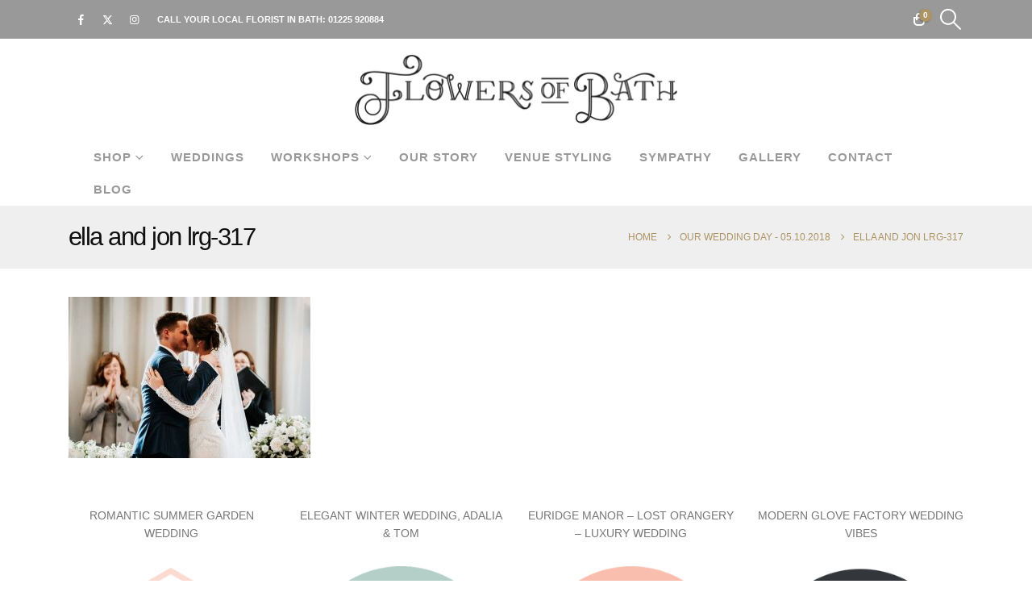

--- FILE ---
content_type: text/html; charset=UTF-8
request_url: https://flowersofbath.co.uk/october/our-wedding-day-05-10-2018/attachment/ella-and-jon-lrg-317/
body_size: 21241
content:
<!DOCTYPE html><html class=""  lang="en-GB"><head><script data-no-optimize="1">var litespeed_docref=sessionStorage.getItem("litespeed_docref");litespeed_docref&&(Object.defineProperty(document,"referrer",{get:function(){return litespeed_docref}}),sessionStorage.removeItem("litespeed_docref"));</script> <meta http-equiv="X-UA-Compatible" content="IE=edge" /><meta http-equiv="Content-Type" content="text/html; charset=UTF-8" /><meta name="viewport" content="width=device-width, initial-scale=1, minimum-scale=1" /><link rel="profile" href="https://gmpg.org/xfn/11" /><link rel="pingback" href="https://flowersofbath.co.uk/xmlrpc.php" /> <script type="litespeed/javascript">document.documentElement.className=document.documentElement.className+' yes-js js_active js'</script> <meta name='robots' content='index, follow, max-image-preview:large, max-snippet:-1, max-video-preview:-1' /> <script data-cfasync="false" data-pagespeed-no-defer>var gtm4wp_datalayer_name = "dataLayer";
	var dataLayer = dataLayer || [];
	const gtm4wp_use_sku_instead = false;
	const gtm4wp_currency = 'GBP';
	const gtm4wp_product_per_impression = 10;
	const gtm4wp_clear_ecommerce = false;
	const gtm4wp_datalayer_max_timeout = 2000;</script> <title>ella and jon lrg-317 - Flowers of Bath</title><link rel="canonical" href="https://flowersofbath.co.uk/october/our-wedding-day-05-10-2018/attachment/ella-and-jon-lrg-317/" /><meta property="og:locale" content="en_GB" /><meta property="og:type" content="article" /><meta property="og:title" content="ella and jon lrg-317 - Flowers of Bath" /><meta property="og:url" content="https://flowersofbath.co.uk/october/our-wedding-day-05-10-2018/attachment/ella-and-jon-lrg-317/" /><meta property="og:site_name" content="Flowers of Bath" /><meta property="article:publisher" content="https://www.facebook.com/pages/Flowers-Of-Bath/130707357106003" /><meta property="og:image" content="https://flowersofbath.co.uk/october/our-wedding-day-05-10-2018/attachment/ella-and-jon-lrg-317" /><meta property="og:image:width" content="2560" /><meta property="og:image:height" content="1709" /><meta property="og:image:type" content="image/jpeg" /><meta name="twitter:card" content="summary_large_image" /><meta name="twitter:site" content="@flowersofbath1" /> <script type="application/ld+json" class="yoast-schema-graph">{"@context":"https://schema.org","@graph":[{"@type":"WebPage","@id":"https://flowersofbath.co.uk/october/our-wedding-day-05-10-2018/attachment/ella-and-jon-lrg-317/","url":"https://flowersofbath.co.uk/october/our-wedding-day-05-10-2018/attachment/ella-and-jon-lrg-317/","name":"ella and jon lrg-317 - Flowers of Bath","isPartOf":{"@id":"https://flowersofbath.co.uk/#website"},"primaryImageOfPage":{"@id":"https://flowersofbath.co.uk/october/our-wedding-day-05-10-2018/attachment/ella-and-jon-lrg-317/#primaryimage"},"image":{"@id":"https://flowersofbath.co.uk/october/our-wedding-day-05-10-2018/attachment/ella-and-jon-lrg-317/#primaryimage"},"thumbnailUrl":"https://flowersofbath.co.uk/wp-content/uploads/2018/11/ella-and-jon-lrg-317.jpg","datePublished":"2018-11-04T19:45:54+00:00","breadcrumb":{"@id":"https://flowersofbath.co.uk/october/our-wedding-day-05-10-2018/attachment/ella-and-jon-lrg-317/#breadcrumb"},"inLanguage":"en-GB","potentialAction":[{"@type":"ReadAction","target":["https://flowersofbath.co.uk/october/our-wedding-day-05-10-2018/attachment/ella-and-jon-lrg-317/"]}]},{"@type":"ImageObject","inLanguage":"en-GB","@id":"https://flowersofbath.co.uk/october/our-wedding-day-05-10-2018/attachment/ella-and-jon-lrg-317/#primaryimage","url":"https://flowersofbath.co.uk/wp-content/uploads/2018/11/ella-and-jon-lrg-317.jpg","contentUrl":"https://flowersofbath.co.uk/wp-content/uploads/2018/11/ella-and-jon-lrg-317.jpg","width":2560,"height":1709},{"@type":"BreadcrumbList","@id":"https://flowersofbath.co.uk/october/our-wedding-day-05-10-2018/attachment/ella-and-jon-lrg-317/#breadcrumb","itemListElement":[{"@type":"ListItem","position":1,"name":"Home","item":"https://flowersofbath.co.uk/"},{"@type":"ListItem","position":2,"name":"Our Wedding Day &#8211; 05.10.2018","item":"https://flowersofbath.co.uk/october/our-wedding-day-05-10-2018/"},{"@type":"ListItem","position":3,"name":"ella and jon lrg-317"}]},{"@type":"WebSite","@id":"https://flowersofbath.co.uk/#website","url":"https://flowersofbath.co.uk/","name":"Flowers of Bath","description":"Flower delivery Bath - Flowers of Bath, your local florist in Bath","publisher":{"@id":"https://flowersofbath.co.uk/#organization"},"potentialAction":[{"@type":"SearchAction","target":{"@type":"EntryPoint","urlTemplate":"https://flowersofbath.co.uk/?s={search_term_string}"},"query-input":{"@type":"PropertyValueSpecification","valueRequired":true,"valueName":"search_term_string"}}],"inLanguage":"en-GB"},{"@type":"Organization","@id":"https://flowersofbath.co.uk/#organization","name":"Flowers of Bath","url":"https://flowersofbath.co.uk/","logo":{"@type":"ImageObject","inLanguage":"en-GB","@id":"https://flowersofbath.co.uk/#/schema/logo/image/","url":"https://flowersofbath.co.uk/wp-content/uploads/2017/01/flowers-of-bath-slim-logo-mobile.png","contentUrl":"https://flowersofbath.co.uk/wp-content/uploads/2017/01/flowers-of-bath-slim-logo-mobile.png","width":200,"height":44,"caption":"Flowers of Bath"},"image":{"@id":"https://flowersofbath.co.uk/#/schema/logo/image/"},"sameAs":["https://www.facebook.com/pages/Flowers-Of-Bath/130707357106003","https://x.com/flowersofbath1","https://instagram.com/flowersofbath1"]}]}</script> <link rel="alternate" type="application/rss+xml" title="Flowers of Bath &raquo; Feed" href="https://flowersofbath.co.uk/feed/" /><link rel="alternate" type="application/rss+xml" title="Flowers of Bath &raquo; Comments Feed" href="https://flowersofbath.co.uk/comments/feed/" /><link rel="alternate" title="oEmbed (JSON)" type="application/json+oembed" href="https://flowersofbath.co.uk/wp-json/oembed/1.0/embed?url=https%3A%2F%2Fflowersofbath.co.uk%2Foctober%2Four-wedding-day-05-10-2018%2Fattachment%2Fella-and-jon-lrg-317%2F" /><link rel="alternate" title="oEmbed (XML)" type="text/xml+oembed" href="https://flowersofbath.co.uk/wp-json/oembed/1.0/embed?url=https%3A%2F%2Fflowersofbath.co.uk%2Foctober%2Four-wedding-day-05-10-2018%2Fattachment%2Fella-and-jon-lrg-317%2F&#038;format=xml" /><link rel="shortcut icon" href="//flowersofbath.co.uk/wp-content/uploads/2018/04/favicon.png" type="image/x-icon" /><link rel="apple-touch-icon" href="//flowersofbath.co.uk/wp-content/uploads/2018/04/favicon.png" /><link rel="apple-touch-icon" sizes="120x120" href="//flowersofbath.co.uk/wp-content/uploads/2018/04/favicon.png" /><link rel="apple-touch-icon" sizes="76x76" href="//flowersofbath.design-for-digital.co.uk/wp-content/uploads/2018/04/favicon.png" /><link rel="apple-touch-icon" sizes="152x152" href="//flowersofbath.design-for-digital.co.uk/wp-content/uploads/2018/04/favicon.png" /><link rel="preload" href="https://flowersofbath.co.uk/wp-content/themes/porto/fonts/fontawesome_optimized/fa-solid-900.woff2" as="font" type="font/woff2" crossorigin fetchpriority="high"/><link rel="preload" href="https://flowersofbath.co.uk/wp-content/themes/porto/fonts/fontawesome_optimized/fa-regular-400.woff2" as="font" type="font/woff2" crossorigin fetchpriority="high"/><link rel="preload" href="https://flowersofbath.co.uk/wp-content/themes/porto/fonts/fontawesome_optimized/fa-brands-400.woff2" as="font" type="font/woff2" crossorigin fetchpriority="high"/><link rel="preload" href="https://flowersofbath.co.uk/wp-content/themes/porto/fonts/Simple-Line-Icons/Simple-Line-Icons.woff2" as="font" type="font/woff2" crossorigin fetchpriority="high"/><style id='wp-img-auto-sizes-contain-inline-css'>img:is([sizes=auto i],[sizes^="auto," i]){contain-intrinsic-size:3000px 1500px}
/*# sourceURL=wp-img-auto-sizes-contain-inline-css */</style><link data-optimized="2" rel="stylesheet" href="https://flowersofbath.co.uk/wp-content/litespeed/css/0d8f6de6d7721735486b2eb995835a00.css?ver=1af0b" /><style id='wp-block-paragraph-inline-css'>.is-small-text{font-size:.875em}.is-regular-text{font-size:1em}.is-large-text{font-size:2.25em}.is-larger-text{font-size:3em}.has-drop-cap:not(:focus):first-letter{float:left;font-size:8.4em;font-style:normal;font-weight:100;line-height:.68;margin:.05em .1em 0 0;text-transform:uppercase}body.rtl .has-drop-cap:not(:focus):first-letter{float:none;margin-left:.1em}p.has-drop-cap.has-background{overflow:hidden}:root :where(p.has-background){padding:1.25em 2.375em}:where(p.has-text-color:not(.has-link-color)) a{color:inherit}p.has-text-align-left[style*="writing-mode:vertical-lr"],p.has-text-align-right[style*="writing-mode:vertical-rl"]{rotate:180deg}
/*# sourceURL=https://flowersofbath.co.uk/wp-includes/blocks/paragraph/style.min.css */</style><style id='global-styles-inline-css'>:root{--wp--preset--aspect-ratio--square: 1;--wp--preset--aspect-ratio--4-3: 4/3;--wp--preset--aspect-ratio--3-4: 3/4;--wp--preset--aspect-ratio--3-2: 3/2;--wp--preset--aspect-ratio--2-3: 2/3;--wp--preset--aspect-ratio--16-9: 16/9;--wp--preset--aspect-ratio--9-16: 9/16;--wp--preset--color--black: #000000;--wp--preset--color--cyan-bluish-gray: #abb8c3;--wp--preset--color--white: #ffffff;--wp--preset--color--pale-pink: #f78da7;--wp--preset--color--vivid-red: #cf2e2e;--wp--preset--color--luminous-vivid-orange: #ff6900;--wp--preset--color--luminous-vivid-amber: #fcb900;--wp--preset--color--light-green-cyan: #7bdcb5;--wp--preset--color--vivid-green-cyan: #00d084;--wp--preset--color--pale-cyan-blue: #8ed1fc;--wp--preset--color--vivid-cyan-blue: #0693e3;--wp--preset--color--vivid-purple: #9b51e0;--wp--preset--color--primary: var(--porto-primary-color);--wp--preset--color--secondary: var(--porto-secondary-color);--wp--preset--color--tertiary: var(--porto-tertiary-color);--wp--preset--color--quaternary: var(--porto-quaternary-color);--wp--preset--color--dark: var(--porto-dark-color);--wp--preset--color--light: var(--porto-light-color);--wp--preset--color--primary-hover: var(--porto-primary-light-5);--wp--preset--gradient--vivid-cyan-blue-to-vivid-purple: linear-gradient(135deg,rgb(6,147,227) 0%,rgb(155,81,224) 100%);--wp--preset--gradient--light-green-cyan-to-vivid-green-cyan: linear-gradient(135deg,rgb(122,220,180) 0%,rgb(0,208,130) 100%);--wp--preset--gradient--luminous-vivid-amber-to-luminous-vivid-orange: linear-gradient(135deg,rgb(252,185,0) 0%,rgb(255,105,0) 100%);--wp--preset--gradient--luminous-vivid-orange-to-vivid-red: linear-gradient(135deg,rgb(255,105,0) 0%,rgb(207,46,46) 100%);--wp--preset--gradient--very-light-gray-to-cyan-bluish-gray: linear-gradient(135deg,rgb(238,238,238) 0%,rgb(169,184,195) 100%);--wp--preset--gradient--cool-to-warm-spectrum: linear-gradient(135deg,rgb(74,234,220) 0%,rgb(151,120,209) 20%,rgb(207,42,186) 40%,rgb(238,44,130) 60%,rgb(251,105,98) 80%,rgb(254,248,76) 100%);--wp--preset--gradient--blush-light-purple: linear-gradient(135deg,rgb(255,206,236) 0%,rgb(152,150,240) 100%);--wp--preset--gradient--blush-bordeaux: linear-gradient(135deg,rgb(254,205,165) 0%,rgb(254,45,45) 50%,rgb(107,0,62) 100%);--wp--preset--gradient--luminous-dusk: linear-gradient(135deg,rgb(255,203,112) 0%,rgb(199,81,192) 50%,rgb(65,88,208) 100%);--wp--preset--gradient--pale-ocean: linear-gradient(135deg,rgb(255,245,203) 0%,rgb(182,227,212) 50%,rgb(51,167,181) 100%);--wp--preset--gradient--electric-grass: linear-gradient(135deg,rgb(202,248,128) 0%,rgb(113,206,126) 100%);--wp--preset--gradient--midnight: linear-gradient(135deg,rgb(2,3,129) 0%,rgb(40,116,252) 100%);--wp--preset--font-size--small: 13px;--wp--preset--font-size--medium: 20px;--wp--preset--font-size--large: 36px;--wp--preset--font-size--x-large: 42px;--wp--preset--spacing--20: 0.44rem;--wp--preset--spacing--30: 0.67rem;--wp--preset--spacing--40: 1rem;--wp--preset--spacing--50: 1.5rem;--wp--preset--spacing--60: 2.25rem;--wp--preset--spacing--70: 3.38rem;--wp--preset--spacing--80: 5.06rem;--wp--preset--shadow--natural: 6px 6px 9px rgba(0, 0, 0, 0.2);--wp--preset--shadow--deep: 12px 12px 50px rgba(0, 0, 0, 0.4);--wp--preset--shadow--sharp: 6px 6px 0px rgba(0, 0, 0, 0.2);--wp--preset--shadow--outlined: 6px 6px 0px -3px rgb(255, 255, 255), 6px 6px rgb(0, 0, 0);--wp--preset--shadow--crisp: 6px 6px 0px rgb(0, 0, 0);}:where(.is-layout-flex){gap: 0.5em;}:where(.is-layout-grid){gap: 0.5em;}body .is-layout-flex{display: flex;}.is-layout-flex{flex-wrap: wrap;align-items: center;}.is-layout-flex > :is(*, div){margin: 0;}body .is-layout-grid{display: grid;}.is-layout-grid > :is(*, div){margin: 0;}:where(.wp-block-columns.is-layout-flex){gap: 2em;}:where(.wp-block-columns.is-layout-grid){gap: 2em;}:where(.wp-block-post-template.is-layout-flex){gap: 1.25em;}:where(.wp-block-post-template.is-layout-grid){gap: 1.25em;}.has-black-color{color: var(--wp--preset--color--black) !important;}.has-cyan-bluish-gray-color{color: var(--wp--preset--color--cyan-bluish-gray) !important;}.has-white-color{color: var(--wp--preset--color--white) !important;}.has-pale-pink-color{color: var(--wp--preset--color--pale-pink) !important;}.has-vivid-red-color{color: var(--wp--preset--color--vivid-red) !important;}.has-luminous-vivid-orange-color{color: var(--wp--preset--color--luminous-vivid-orange) !important;}.has-luminous-vivid-amber-color{color: var(--wp--preset--color--luminous-vivid-amber) !important;}.has-light-green-cyan-color{color: var(--wp--preset--color--light-green-cyan) !important;}.has-vivid-green-cyan-color{color: var(--wp--preset--color--vivid-green-cyan) !important;}.has-pale-cyan-blue-color{color: var(--wp--preset--color--pale-cyan-blue) !important;}.has-vivid-cyan-blue-color{color: var(--wp--preset--color--vivid-cyan-blue) !important;}.has-vivid-purple-color{color: var(--wp--preset--color--vivid-purple) !important;}.has-black-background-color{background-color: var(--wp--preset--color--black) !important;}.has-cyan-bluish-gray-background-color{background-color: var(--wp--preset--color--cyan-bluish-gray) !important;}.has-white-background-color{background-color: var(--wp--preset--color--white) !important;}.has-pale-pink-background-color{background-color: var(--wp--preset--color--pale-pink) !important;}.has-vivid-red-background-color{background-color: var(--wp--preset--color--vivid-red) !important;}.has-luminous-vivid-orange-background-color{background-color: var(--wp--preset--color--luminous-vivid-orange) !important;}.has-luminous-vivid-amber-background-color{background-color: var(--wp--preset--color--luminous-vivid-amber) !important;}.has-light-green-cyan-background-color{background-color: var(--wp--preset--color--light-green-cyan) !important;}.has-vivid-green-cyan-background-color{background-color: var(--wp--preset--color--vivid-green-cyan) !important;}.has-pale-cyan-blue-background-color{background-color: var(--wp--preset--color--pale-cyan-blue) !important;}.has-vivid-cyan-blue-background-color{background-color: var(--wp--preset--color--vivid-cyan-blue) !important;}.has-vivid-purple-background-color{background-color: var(--wp--preset--color--vivid-purple) !important;}.has-black-border-color{border-color: var(--wp--preset--color--black) !important;}.has-cyan-bluish-gray-border-color{border-color: var(--wp--preset--color--cyan-bluish-gray) !important;}.has-white-border-color{border-color: var(--wp--preset--color--white) !important;}.has-pale-pink-border-color{border-color: var(--wp--preset--color--pale-pink) !important;}.has-vivid-red-border-color{border-color: var(--wp--preset--color--vivid-red) !important;}.has-luminous-vivid-orange-border-color{border-color: var(--wp--preset--color--luminous-vivid-orange) !important;}.has-luminous-vivid-amber-border-color{border-color: var(--wp--preset--color--luminous-vivid-amber) !important;}.has-light-green-cyan-border-color{border-color: var(--wp--preset--color--light-green-cyan) !important;}.has-vivid-green-cyan-border-color{border-color: var(--wp--preset--color--vivid-green-cyan) !important;}.has-pale-cyan-blue-border-color{border-color: var(--wp--preset--color--pale-cyan-blue) !important;}.has-vivid-cyan-blue-border-color{border-color: var(--wp--preset--color--vivid-cyan-blue) !important;}.has-vivid-purple-border-color{border-color: var(--wp--preset--color--vivid-purple) !important;}.has-vivid-cyan-blue-to-vivid-purple-gradient-background{background: var(--wp--preset--gradient--vivid-cyan-blue-to-vivid-purple) !important;}.has-light-green-cyan-to-vivid-green-cyan-gradient-background{background: var(--wp--preset--gradient--light-green-cyan-to-vivid-green-cyan) !important;}.has-luminous-vivid-amber-to-luminous-vivid-orange-gradient-background{background: var(--wp--preset--gradient--luminous-vivid-amber-to-luminous-vivid-orange) !important;}.has-luminous-vivid-orange-to-vivid-red-gradient-background{background: var(--wp--preset--gradient--luminous-vivid-orange-to-vivid-red) !important;}.has-very-light-gray-to-cyan-bluish-gray-gradient-background{background: var(--wp--preset--gradient--very-light-gray-to-cyan-bluish-gray) !important;}.has-cool-to-warm-spectrum-gradient-background{background: var(--wp--preset--gradient--cool-to-warm-spectrum) !important;}.has-blush-light-purple-gradient-background{background: var(--wp--preset--gradient--blush-light-purple) !important;}.has-blush-bordeaux-gradient-background{background: var(--wp--preset--gradient--blush-bordeaux) !important;}.has-luminous-dusk-gradient-background{background: var(--wp--preset--gradient--luminous-dusk) !important;}.has-pale-ocean-gradient-background{background: var(--wp--preset--gradient--pale-ocean) !important;}.has-electric-grass-gradient-background{background: var(--wp--preset--gradient--electric-grass) !important;}.has-midnight-gradient-background{background: var(--wp--preset--gradient--midnight) !important;}.has-small-font-size{font-size: var(--wp--preset--font-size--small) !important;}.has-medium-font-size{font-size: var(--wp--preset--font-size--medium) !important;}.has-large-font-size{font-size: var(--wp--preset--font-size--large) !important;}.has-x-large-font-size{font-size: var(--wp--preset--font-size--x-large) !important;}
/*# sourceURL=global-styles-inline-css */</style><style id='classic-theme-styles-inline-css'>/*! This file is auto-generated */
.wp-block-button__link{color:#fff;background-color:#32373c;border-radius:9999px;box-shadow:none;text-decoration:none;padding:calc(.667em + 2px) calc(1.333em + 2px);font-size:1.125em}.wp-block-file__button{background:#32373c;color:#fff;text-decoration:none}
/*# sourceURL=/wp-includes/css/classic-themes.min.css */</style><style id='woocommerce-inline-inline-css'>.woocommerce form .form-row .required { visibility: visible; }
/*# sourceURL=woocommerce-inline-inline-css */</style><style id='yith-wcwl-main-inline-css'>:root { --add-to-wishlist-icon-color: #222529; --added-to-wishlist-icon-color: #e27c7c; --rounded-corners-radius: 16px; --add-to-cart-rounded-corners-radius: 16px; --feedback-duration: 3s } 
 :root { --add-to-wishlist-icon-color: #222529; --added-to-wishlist-icon-color: #e27c7c; --rounded-corners-radius: 16px; --add-to-cart-rounded-corners-radius: 16px; --feedback-duration: 3s } 
/*# sourceURL=yith-wcwl-main-inline-css */</style><style id='moove_gdpr_frontend-inline-css'>#moove_gdpr_cookie_modal .moove-gdpr-modal-content .moove-gdpr-tab-main h3.tab-title, 
				#moove_gdpr_cookie_modal .moove-gdpr-modal-content .moove-gdpr-tab-main span.tab-title,
				#moove_gdpr_cookie_modal .moove-gdpr-modal-content .moove-gdpr-modal-left-content #moove-gdpr-menu li a, 
				#moove_gdpr_cookie_modal .moove-gdpr-modal-content .moove-gdpr-modal-left-content #moove-gdpr-menu li button,
				#moove_gdpr_cookie_modal .moove-gdpr-modal-content .moove-gdpr-modal-left-content .moove-gdpr-branding-cnt a,
				#moove_gdpr_cookie_modal .moove-gdpr-modal-content .moove-gdpr-modal-footer-content .moove-gdpr-button-holder a.mgbutton, 
				#moove_gdpr_cookie_modal .moove-gdpr-modal-content .moove-gdpr-modal-footer-content .moove-gdpr-button-holder button.mgbutton,
				#moove_gdpr_cookie_modal .cookie-switch .cookie-slider:after, 
				#moove_gdpr_cookie_modal .cookie-switch .slider:after, 
				#moove_gdpr_cookie_modal .switch .cookie-slider:after, 
				#moove_gdpr_cookie_modal .switch .slider:after,
				#moove_gdpr_cookie_info_bar .moove-gdpr-info-bar-container .moove-gdpr-info-bar-content p, 
				#moove_gdpr_cookie_info_bar .moove-gdpr-info-bar-container .moove-gdpr-info-bar-content p a,
				#moove_gdpr_cookie_info_bar .moove-gdpr-info-bar-container .moove-gdpr-info-bar-content a.mgbutton, 
				#moove_gdpr_cookie_info_bar .moove-gdpr-info-bar-container .moove-gdpr-info-bar-content button.mgbutton,
				#moove_gdpr_cookie_modal .moove-gdpr-modal-content .moove-gdpr-tab-main .moove-gdpr-tab-main-content h1, 
				#moove_gdpr_cookie_modal .moove-gdpr-modal-content .moove-gdpr-tab-main .moove-gdpr-tab-main-content h2, 
				#moove_gdpr_cookie_modal .moove-gdpr-modal-content .moove-gdpr-tab-main .moove-gdpr-tab-main-content h3, 
				#moove_gdpr_cookie_modal .moove-gdpr-modal-content .moove-gdpr-tab-main .moove-gdpr-tab-main-content h4, 
				#moove_gdpr_cookie_modal .moove-gdpr-modal-content .moove-gdpr-tab-main .moove-gdpr-tab-main-content h5, 
				#moove_gdpr_cookie_modal .moove-gdpr-modal-content .moove-gdpr-tab-main .moove-gdpr-tab-main-content h6,
				#moove_gdpr_cookie_modal .moove-gdpr-modal-content.moove_gdpr_modal_theme_v2 .moove-gdpr-modal-title .tab-title,
				#moove_gdpr_cookie_modal .moove-gdpr-modal-content.moove_gdpr_modal_theme_v2 .moove-gdpr-tab-main h3.tab-title, 
				#moove_gdpr_cookie_modal .moove-gdpr-modal-content.moove_gdpr_modal_theme_v2 .moove-gdpr-tab-main span.tab-title,
				#moove_gdpr_cookie_modal .moove-gdpr-modal-content.moove_gdpr_modal_theme_v2 .moove-gdpr-branding-cnt a {
					font-weight: inherit				}
			#moove_gdpr_cookie_modal,#moove_gdpr_cookie_info_bar,.gdpr_cookie_settings_shortcode_content{font-family:inherit}#moove_gdpr_save_popup_settings_button{background-color:#373737;color:#fff}#moove_gdpr_save_popup_settings_button:hover{background-color:#000}#moove_gdpr_cookie_info_bar .moove-gdpr-info-bar-container .moove-gdpr-info-bar-content a.mgbutton,#moove_gdpr_cookie_info_bar .moove-gdpr-info-bar-container .moove-gdpr-info-bar-content button.mgbutton{background-color:#999999}#moove_gdpr_cookie_modal .moove-gdpr-modal-content .moove-gdpr-modal-footer-content .moove-gdpr-button-holder a.mgbutton,#moove_gdpr_cookie_modal .moove-gdpr-modal-content .moove-gdpr-modal-footer-content .moove-gdpr-button-holder button.mgbutton,.gdpr_cookie_settings_shortcode_content .gdpr-shr-button.button-green{background-color:#999999;border-color:#999999}#moove_gdpr_cookie_modal .moove-gdpr-modal-content .moove-gdpr-modal-footer-content .moove-gdpr-button-holder a.mgbutton:hover,#moove_gdpr_cookie_modal .moove-gdpr-modal-content .moove-gdpr-modal-footer-content .moove-gdpr-button-holder button.mgbutton:hover,.gdpr_cookie_settings_shortcode_content .gdpr-shr-button.button-green:hover{background-color:#fff;color:#999999}#moove_gdpr_cookie_modal .moove-gdpr-modal-content .moove-gdpr-modal-close i,#moove_gdpr_cookie_modal .moove-gdpr-modal-content .moove-gdpr-modal-close span.gdpr-icon{background-color:#999999;border:1px solid #999999}#moove_gdpr_cookie_info_bar span.moove-gdpr-infobar-allow-all.focus-g,#moove_gdpr_cookie_info_bar span.moove-gdpr-infobar-allow-all:focus,#moove_gdpr_cookie_info_bar button.moove-gdpr-infobar-allow-all.focus-g,#moove_gdpr_cookie_info_bar button.moove-gdpr-infobar-allow-all:focus,#moove_gdpr_cookie_info_bar span.moove-gdpr-infobar-reject-btn.focus-g,#moove_gdpr_cookie_info_bar span.moove-gdpr-infobar-reject-btn:focus,#moove_gdpr_cookie_info_bar button.moove-gdpr-infobar-reject-btn.focus-g,#moove_gdpr_cookie_info_bar button.moove-gdpr-infobar-reject-btn:focus,#moove_gdpr_cookie_info_bar span.change-settings-button.focus-g,#moove_gdpr_cookie_info_bar span.change-settings-button:focus,#moove_gdpr_cookie_info_bar button.change-settings-button.focus-g,#moove_gdpr_cookie_info_bar button.change-settings-button:focus{-webkit-box-shadow:0 0 1px 3px #999999;-moz-box-shadow:0 0 1px 3px #999999;box-shadow:0 0 1px 3px #999999}#moove_gdpr_cookie_modal .moove-gdpr-modal-content .moove-gdpr-modal-close i:hover,#moove_gdpr_cookie_modal .moove-gdpr-modal-content .moove-gdpr-modal-close span.gdpr-icon:hover,#moove_gdpr_cookie_info_bar span[data-href]>u.change-settings-button{color:#999999}#moove_gdpr_cookie_modal .moove-gdpr-modal-content .moove-gdpr-modal-left-content #moove-gdpr-menu li.menu-item-selected a span.gdpr-icon,#moove_gdpr_cookie_modal .moove-gdpr-modal-content .moove-gdpr-modal-left-content #moove-gdpr-menu li.menu-item-selected button span.gdpr-icon{color:inherit}#moove_gdpr_cookie_modal .moove-gdpr-modal-content .moove-gdpr-modal-left-content #moove-gdpr-menu li a span.gdpr-icon,#moove_gdpr_cookie_modal .moove-gdpr-modal-content .moove-gdpr-modal-left-content #moove-gdpr-menu li button span.gdpr-icon{color:inherit}#moove_gdpr_cookie_modal .gdpr-acc-link{line-height:0;font-size:0;color:transparent;position:absolute}#moove_gdpr_cookie_modal .moove-gdpr-modal-content .moove-gdpr-modal-close:hover i,#moove_gdpr_cookie_modal .moove-gdpr-modal-content .moove-gdpr-modal-left-content #moove-gdpr-menu li a,#moove_gdpr_cookie_modal .moove-gdpr-modal-content .moove-gdpr-modal-left-content #moove-gdpr-menu li button,#moove_gdpr_cookie_modal .moove-gdpr-modal-content .moove-gdpr-modal-left-content #moove-gdpr-menu li button i,#moove_gdpr_cookie_modal .moove-gdpr-modal-content .moove-gdpr-modal-left-content #moove-gdpr-menu li a i,#moove_gdpr_cookie_modal .moove-gdpr-modal-content .moove-gdpr-tab-main .moove-gdpr-tab-main-content a:hover,#moove_gdpr_cookie_info_bar.moove-gdpr-dark-scheme .moove-gdpr-info-bar-container .moove-gdpr-info-bar-content a.mgbutton:hover,#moove_gdpr_cookie_info_bar.moove-gdpr-dark-scheme .moove-gdpr-info-bar-container .moove-gdpr-info-bar-content button.mgbutton:hover,#moove_gdpr_cookie_info_bar.moove-gdpr-dark-scheme .moove-gdpr-info-bar-container .moove-gdpr-info-bar-content a:hover,#moove_gdpr_cookie_info_bar.moove-gdpr-dark-scheme .moove-gdpr-info-bar-container .moove-gdpr-info-bar-content button:hover,#moove_gdpr_cookie_info_bar.moove-gdpr-dark-scheme .moove-gdpr-info-bar-container .moove-gdpr-info-bar-content span.change-settings-button:hover,#moove_gdpr_cookie_info_bar.moove-gdpr-dark-scheme .moove-gdpr-info-bar-container .moove-gdpr-info-bar-content button.change-settings-button:hover,#moove_gdpr_cookie_info_bar.moove-gdpr-dark-scheme .moove-gdpr-info-bar-container .moove-gdpr-info-bar-content u.change-settings-button:hover,#moove_gdpr_cookie_info_bar span[data-href]>u.change-settings-button,#moove_gdpr_cookie_info_bar.moove-gdpr-dark-scheme .moove-gdpr-info-bar-container .moove-gdpr-info-bar-content a.mgbutton.focus-g,#moove_gdpr_cookie_info_bar.moove-gdpr-dark-scheme .moove-gdpr-info-bar-container .moove-gdpr-info-bar-content button.mgbutton.focus-g,#moove_gdpr_cookie_info_bar.moove-gdpr-dark-scheme .moove-gdpr-info-bar-container .moove-gdpr-info-bar-content a.focus-g,#moove_gdpr_cookie_info_bar.moove-gdpr-dark-scheme .moove-gdpr-info-bar-container .moove-gdpr-info-bar-content button.focus-g,#moove_gdpr_cookie_info_bar.moove-gdpr-dark-scheme .moove-gdpr-info-bar-container .moove-gdpr-info-bar-content a.mgbutton:focus,#moove_gdpr_cookie_info_bar.moove-gdpr-dark-scheme .moove-gdpr-info-bar-container .moove-gdpr-info-bar-content button.mgbutton:focus,#moove_gdpr_cookie_info_bar.moove-gdpr-dark-scheme .moove-gdpr-info-bar-container .moove-gdpr-info-bar-content a:focus,#moove_gdpr_cookie_info_bar.moove-gdpr-dark-scheme .moove-gdpr-info-bar-container .moove-gdpr-info-bar-content button:focus,#moove_gdpr_cookie_info_bar.moove-gdpr-dark-scheme .moove-gdpr-info-bar-container .moove-gdpr-info-bar-content span.change-settings-button.focus-g,span.change-settings-button:focus,button.change-settings-button.focus-g,button.change-settings-button:focus,#moove_gdpr_cookie_info_bar.moove-gdpr-dark-scheme .moove-gdpr-info-bar-container .moove-gdpr-info-bar-content u.change-settings-button.focus-g,#moove_gdpr_cookie_info_bar.moove-gdpr-dark-scheme .moove-gdpr-info-bar-container .moove-gdpr-info-bar-content u.change-settings-button:focus{color:#999999}#moove_gdpr_cookie_modal .moove-gdpr-branding.focus-g span,#moove_gdpr_cookie_modal .moove-gdpr-modal-content .moove-gdpr-tab-main a.focus-g,#moove_gdpr_cookie_modal .moove-gdpr-modal-content .moove-gdpr-tab-main .gdpr-cd-details-toggle.focus-g{color:#999999}#moove_gdpr_cookie_modal.gdpr_lightbox-hide{display:none}#moove_gdpr_cookie_info_bar .moove-gdpr-info-bar-container .moove-gdpr-info-bar-content a.mgbutton,#moove_gdpr_cookie_info_bar .moove-gdpr-info-bar-container .moove-gdpr-info-bar-content button.mgbutton,#moove_gdpr_cookie_modal .moove-gdpr-modal-content .moove-gdpr-modal-footer-content .moove-gdpr-button-holder a.mgbutton,#moove_gdpr_cookie_modal .moove-gdpr-modal-content .moove-gdpr-modal-footer-content .moove-gdpr-button-holder button.mgbutton,.gdpr-shr-button,#moove_gdpr_cookie_info_bar .moove-gdpr-infobar-close-btn{border-radius:0}
/*# sourceURL=moove_gdpr_frontend-inline-css */</style><style id='porto-style-inline-css'>.side-header-narrow-bar-logo{max-width:400px}@media (min-width:992px){}.page-top .product-nav{position:static;height:auto;margin-top:0}.page-top .product-nav .product-prev,.page-top .product-nav .product-next{float:none;position:absolute;height:30px;top:50%;bottom:50%;margin-top:-15px}.page-top .product-nav .product-prev{right:10px}.page-top .product-nav .product-next{left:10px}.page-top .product-nav .product-next .product-popup{right:auto;left:0}.page-top .product-nav .product-next .product-popup:before{right:auto;left:6px}.page-top .sort-source{position:static;text-align:center;margin-top:5px;border-width:0}.page-top{padding-top:20px;padding-bottom:20px}.page-top .page-title{padding-bottom:0}@media (max-width:991px){.page-top .page-sub-title{margin-bottom:5px;margin-top:0}.page-top .breadcrumbs-wrap{margin-bottom:5px}}@media (min-width:992px){.page-top .page-title{min-height:0;line-height:1.25}.page-top .page-sub-title{line-height:1.6}.page-top .product-nav{display:inline-block;height:30px;vertical-align:middle;margin-left:10px}.page-top .product-nav .product-prev,.page-top .product-nav .product-next{position:relative}.page-top .product-nav .product-prev{float:left;left:0}.page-top .product-nav .product-prev .product-popup{right:auto;left:-26px}.page-top .product-nav .product-prev:before{right:auto;left:32px}.page-top .product-nav .product-next{float:left;left:0}.page-top .product-nav .product-next .product-popup{right:auto;left:0}.page-top .product-nav .product-next .product-popup:before{right:auto}}@media (min-width:992px){.page-top .product-nav{height:auto}.page-top .breadcrumb{-webkit-justify-content:flex-end;-ms-flex-pack:end;justify-content:flex-end}}#header.sticky-header .main-menu > li.menu-item > a,#header.sticky-header .main-menu > li.menu-custom-content a{color:#999999}#header.sticky-header .main-menu > li.menu-item:hover > a,#header.sticky-header .main-menu > li.menu-item.active:hover > a,#header.sticky-header .main-menu > li.menu-custom-content:hover a{color:#ae9364}#header.sticky-header .main-menu > li.menu-item.active > a,#header.sticky-header .main-menu > li.menu-custom-content.active a{color:#ae9364}#login-form-popup{max-width:480px}.owl-carousel .owl-nav .owl-prev,.owl-carousel .owl-nav .owl-next,.tparrows.tparrows-carousel.tp-leftarrow,.tparrows.tparrows-carousel.tp-rightarrow,.button,input.submit{color:#ffffff;background-color:#ae9364;border-color:#ae9364}.owl-carousel .owl-nav .owl-prev:hover,.owl-carousel .owl-nav .owl-next:hover,.tparrows.tparrows-carousel.tp-leftarrow:hover,.tparrows.tparrows-carousel.tp-rightarrow:hover,.button:hover,input.submit:hover{color:#ffffff;background-color:#bdbdbd;border-color:#bdbdbd}.btn-default.btn:hover{background-color:#ae9364;color:#ffffff}.porto-radio .porto-control-label::after{background-color:#ae9364}thead{background-color:#fafafa}html #topcontrol{display:none}#header .share-links a:not(:hover),#header .searchform-popup .search-toggle{color:#ffffff}#side-nav-panel .accordion-menu li.menu-item.active > a,#side-nav-panel .menu-custom-block a:hover{background-color:transparent;color:#ae9364}#header .main-menu .narrow li.menu-item.current-menu-item > a{color:#ae9364}#mini-cart .cart-items{background-color:#ae9364}html .btn-v-dark,.cart-popup .button.checkout,.wishlist_table .add_to_cart.button{color:#fff;background-color:#ae9364}.single-post .entry-title{font-weight:400;color:#0f0f0f}#mini-cart .widget_shopping_cart_content{font-weight:400;color:#777777}.price,td.product-subtotal,td.product-total,td.order-total,tr.cart-subtotal,.product-nav .product-popup .product-details .amount,ul.product_list_widget li .product-details .amount,#mini-cart .total-count a{color:#ae9364 !important}@media only screen and (min-width:992px){#mini-cart .cart-subtotal,#mini-cart .minicart-icon{color:#ffffff}}#side-nav-panel{background-color:#222222}#footer{border-top:1px solid #eeeeee}.footer-main .row div{text-align:center}@media only screen and (min-width:992px){.footer-main .row div{text-align:left}.footer-main .row div:last-of-type{text-align:right}}#footer .footer-main > .container{padding-top:15px;padding-bottom:0}#footer .footer-main > .container .widget{margin-bottom:0;margin-top:0}.featured-box .shop_table .product-remove .remove{color:#ae9364}.featured-box .shop_table .actions input,.featured-box .shop_table .actions button,.featured-box .shop_table .cart-actions input,.featured-box .shop_table .cart-actions button{border:1px solid #ae9364}.page-header-8 li a{font-weight:400;text-transform:uppercase;letter-spacing:1px;color:#ae9364}.page-header-8 li{line-height:1.5rem}.page-header-8 li.current a,.page-header-8 li:not(.disable) a:hover{color:#ae9364}.featured-box .box-content{border-top:1px solid #dfdfdf}:not(.cart-collaterals) > .featured-box-primary .box-content{padding:0}.featured-box-primary .box-content thead{background:#fafafa;padding:20px}.featured-box .shop_table th{text-transform:uppercase;font-weight:400}.shop_table tbody td.product-name{font-weight:400}.shop_table a{color:#ae9364}.featured-box .shop_table .actions,.featured-box .shop_table .cart-actions{padding:0 20px}.featured-box .shop_table .coupon,.featured-box .shop_table .actions,.featured-box .shop_table .cart-actions{margin-top:28px}.featured-box .cart-actions{margin-bottom:0}.checkout-order-review{width:100%}.woocommerce-checkout #customer_details{width:100%}.woocommerce-checkout #ship-to-different-address label span,.woocommerce-checkout .create-account label span{font-size:22px;font-weight:400;color:#0f0f0f;margin-top:30px;text-transform:uppercase}button#place_order{background-color:#ae9364;font-weight:400}.shop_table{border:1px solid #dfdfdf}.single-product .product-summary-wrap .yith-wcwl-add-to-wishlist,.shop_table td.product-name{color:#797979}.woocommerce-checkout .page-content .woocommerce{margin-bottom:30px}.wc-action-btn.button,.wc-action-btn.button:disabled,.wishlist_table .add-links .quickview,.order-again .button,.wishlist_table .add-links .yith-compare{background-color:#ae9364;color:#ffffff;font-weight:400}form.woocommerce-checkout h3{font-weight:500;text-transform:uppercase}a.btn.btn-primary.showlogin{width:100%;background-color:rgba(0,0,0,0.03);border:1px solid #dfdfdf;color:#999999;font-weight:600;text-align:left;text-transform:uppercase;padding:20px;position:relative}a.btn.btn-primary.showlogin:before{border:none;content:"\e81c";font-family:'porto';width:26px;height:26px;display:block;position:absolute;right:15px;top:50%;margin-top:-13px;color:#222529;text-align:center;line-height:26px;font-size:17px;background-color:transparent}a.btn.btn-primary.showlogin:focus{box-shadow:none}.product .product_title{display:none}.product .woocommerce-product-rating{display:none}.product .product_meta{display:none}.product-layout-full_width .product-summary-wrap .price{font-size:22px;font-weight:400}.woocommerce-product-attributes-item__label{font-weight:400;padding-top:14px !important}.product-layout-full_width .product-summary-wrap{margin-left:0;margin-right:-30px}.gallery-item img{min-width:100%}ul.products li.product-col h3,ul.products li.product-col .product-loop-title:hover,ul.products li.product-col .product-loop-title:hover h3{font-size:18px;letter-spacing:1px;color:#0f0f0f;font-weight:400}ul.products li.product-default .price{margin-top:10px;font-size:14px;font-weight:400}.page:not(.page-id-6820,.page-id-17288,.page-id-14728,.page-id-15119,.page-id-9091,.page-id-9760) .page-top{display:none;height:0}.woocommerce-checkout label{font-size:18px}.woocommerce-checkout #ship-to-different-address{display:none}.shipping_address:before{content:"Shipping details";text-transform:uppercase;display:block;margin-bottom:13px;font-size:22px;font-weight:500;letter-spacing:-.01em;line-height:32px;color:#0f0f0f}.woocommerce-checkout .wpmc-nav-wrapper{display:grid;grid-template-areas:"next next" "back prev";grid-template-columns:1fr 1fr;gap:10px;max-width:785px;margin:15px auto}.woocommerce-checkout #wpmc-back-to-cart{grid-area:back}.woocommerce-checkout #wpmc-prev{grid-area:prev}.woocommerce-checkout #wpmc-next{grid-area:next;margin-bottom:10px}.woocommerce-checkout button{font-size:18px;width:100%}.woocommerce-checkout #wpmc-back-to-cart,.woocommerce-checkout #wpmc-prev{background-color:#999999;border-color:#999999}.woocommerce-checkout #wpmc-next{background-color:#ae9364;border-color:#ae9364}.woocommerce-checkout #checkout_coupon{text-align:center}.woocommerce-checkout .checkout_coupon .featured-box.align-left{text-align:center}.woocommerce-checkout #payment_heading{margin-top:20px}.wpmc-steps-wrapper{max-width:785px;margin:auto}a.checkout-button.button.alt.wc-forward{width:100%}.mailpoet_paragraph input,.mailpoet_paragraph select{margin-bottom:16px}legend.mailpoet_segment_label{margin-bottom:16px !important}p.mailpoet_confirm_unsubscribe{font-size:18px;line-height:22px}p.mailpoet_confirm_unsubscribe a{font-size:18px;line-height:22px;background-color:#999999;display:inline-block;padding:10px;color:#ffffff;width:auto;margin-top:10px}td.partially-booked,td.partially-booked a{background:linear-gradient(to bottom right,#90EE90 0,#90EE90 50%,#90EE90 50%,#90EE90 100%) !important}
/*# sourceURL=porto-style-inline-css */</style> <script type="litespeed/javascript" data-src="https://flowersofbath.co.uk/wp-includes/js/jquery/jquery.min.js" id="jquery-core-js"></script> <script id="wc-add-to-cart-js-extra" type="litespeed/javascript">var wc_add_to_cart_params={"ajax_url":"/wp-admin/admin-ajax.php","wc_ajax_url":"/?wc-ajax=%%endpoint%%","i18n_view_cart":"View basket","cart_url":"https://flowersofbath.co.uk/cart/","is_cart":"","cart_redirect_after_add":"yes"}</script> <script id="woocommerce-js-extra" type="litespeed/javascript">var woocommerce_params={"ajax_url":"/wp-admin/admin-ajax.php","wc_ajax_url":"/?wc-ajax=%%endpoint%%","i18n_password_show":"Show password","i18n_password_hide":"Hide password"}</script> <script id="WCPAY_ASSETS-js-extra" type="litespeed/javascript">var wcpayAssets={"url":"https://flowersofbath.co.uk/wp-content/plugins/woocommerce-payments/dist/"}</script> <script id="wc-cart-fragments-js-extra" type="litespeed/javascript">var wc_cart_fragments_params={"ajax_url":"/wp-admin/admin-ajax.php","wc_ajax_url":"/?wc-ajax=%%endpoint%%","cart_hash_key":"wc_cart_hash_c27b4fe6f2ee8d71e7e738b42f9c0608","fragment_name":"wc_fragments_c27b4fe6f2ee8d71e7e738b42f9c0608","request_timeout":"15000"}</script> <script></script><link rel="EditURI" type="application/rsd+xml" title="RSD" href="https://flowersofbath.co.uk/xmlrpc.php?rsd" /><meta name="generator" content="WordPress 6.9" /><meta name="generator" content="WooCommerce 10.3.6" /><link rel='shortlink' href='https://flowersofbath.co.uk/?p=8464' /><link rel="preconnect" href="https://fonts.googleapis.com"><link rel="preconnect" href="https://fonts.gstatic.com"> <script data-cfasync="false" data-pagespeed-no-defer>var dataLayer_content = {"pagePostType":"attachment","pagePostType2":"single-attachment","pagePostAuthor":"Flowers of Bath"};
	dataLayer.push( dataLayer_content );</script> <script data-cfasync="false" data-pagespeed-no-defer>(function(w,d,s,l,i){w[l]=w[l]||[];w[l].push({'gtm.start':
new Date().getTime(),event:'gtm.js'});var f=d.getElementsByTagName(s)[0],
j=d.createElement(s),dl=l!='dataLayer'?'&l='+l:'';j.async=true;j.src=
'//www.googletagmanager.com/gtm.js?id='+i+dl;f.parentNode.insertBefore(j,f);
})(window,document,'script','dataLayer','GTM-PQNNBTN');</script>  <script id="webfont-queue" type="litespeed/javascript">WebFontConfig={google:{families:['Open+Sans:400,500,600,700,800','Shadows+Into+Light:400,700','Muli:400,500,600,700,800','Playfair+Display:400,700']}};(function(d){var wf=d.createElement('script'),s=d.scripts[d.scripts.length-1];wf.src='https://flowersofbath.co.uk/wp-content/themes/porto/js/libs/webfont.js';wf.async=!0;s.parentNode.insertBefore(wf,s)})(document)</script> <noscript><style>.woocommerce-product-gallery{ opacity: 1 !important; }</style></noscript><meta name="generator" content="Powered by WPBakery Page Builder - drag and drop page builder for WordPress."/><link rel="icon" href="https://flowersofbath.co.uk/wp-content/uploads/2018/04/favicon-32x32.png" sizes="32x32" /><link rel="icon" href="https://flowersofbath.co.uk/wp-content/uploads/2018/04/favicon.png" sizes="192x192" /><link rel="apple-touch-icon" href="https://flowersofbath.co.uk/wp-content/uploads/2018/04/favicon.png" /><meta name="msapplication-TileImage" content="https://flowersofbath.co.uk/wp-content/uploads/2018/04/favicon.png" /><style id="egf-frontend-styles" type="text/css">p {} h1 {} h2 {} h3 {} h4 {} h5 {} h6 {}</style><style></style>
<noscript><style>.wpb_animate_when_almost_visible { opacity: 1; }</style></noscript></head><body class="attachment wp-singular attachment-template-default single single-attachment postid-8464 attachmentid-8464 attachment-jpeg wp-embed-responsive wp-theme-porto theme-porto woocommerce-no-js login-popup full blog-1 wpb-js-composer js-comp-ver-8.7.2 vc_responsive"><noscript><iframe data-lazyloaded="1" src="about:blank" data-litespeed-src="https://www.googletagmanager.com/ns.html?id=GTM-PQNNBTN" height="0" width="0" style="display:none;visibility:hidden" aria-hidden="true"></iframe></noscript><div class="page-wrapper"><div class="header-wrapper"><header  id="header" class="header-builder"><div class="header-top hidden-for-sm"><div class="header-row container"><div class="header-col header-left hidden-for-sm"><div class="share-links">		<a target="_blank"  rel="nofollow noopener noreferrer" class="share-facebook" href="https://www.facebook.com/pages/Flowers-Of-Bath/130707357106003" aria-label="Facebook" title="Facebook"></a>
<a target="_blank"  rel="nofollow noopener noreferrer" class="share-twitter" href="https://twitter.com/flowersofbath1" aria-label="X" title="X"></a>
<a target="_blank"  rel="nofollow noopener noreferrer" class="share-instagram" href="https://www.instagram.com/flowers.of.bath/" aria-label="Instagram" title="Instagram"></a></div><div class="custom-html">CALL YOUR LOCAL FLORIST IN BATH: <a href="tel:+441225920884">01225 920884</a></div></div><div class="header-col header-right hidden-for-sm"><div id="mini-cart" aria-haspopup="true" class="mini-cart simple"><div class="cart-head">
<span class="cart-icon"><i class="minicart-icon minicart-icon-default"></i><span class="cart-items">0</span></span><span class="cart-items-text">0</span></div><div class="cart-popup widget_shopping_cart"><div class="widget_shopping_cart_content"><div class="cart-loading"></div></div></div></div><div class="searchform-popup search-popup reveal-search-layout search-rounded"><a  class="search-toggle" role="button" aria-label="Search Toggle" href="#"><i class="porto-icon-magnifier"></i><span class="search-text">Search</span></a><form action="https://flowersofbath.co.uk/" method="get"
class="searchform search-layout-reveal"><div class="searchform-fields">
<span class="text"><input name="s" type="text" value="" placeholder="Search&hellip;" autocomplete="off" /></span>
<span class="button-wrap">
<button class="btn btn-special" aria-label="Search" title="Search" type="submit">
<i class="porto-icon-magnifier"></i>
</button>
<a role="button" aria-label="Close the search form" href="#" class="btn-close-search-form"><i class="fas fa-times"></i></a>
</span></div><div class="live-search-list"></div></form></div></div></div></div><div class="header-main header-has-center header-has-not-center-sm"><div class="header-row container"><div class="header-col visible-for-sm header-left"><div class="logo">
<a aria-label="Site Logo" href="https://flowersofbath.co.uk/" title="Flowers of Bath - Flower delivery Bath &#8211; Flowers of Bath, your local florist in Bath"  rel="home">
<img data-lazyloaded="1" src="[data-uri]" class="img-responsive standard-logo retina-logo" width="403" height="88" data-src="//flowersofbath.co.uk/wp-content/uploads/2017/01/flowers-of-bath-slim-logo.png" alt="Flowers of Bath" />	</a></div></div><div class="header-col header-center hidden-for-sm"><div class="logo">
<a aria-label="Site Logo" href="https://flowersofbath.co.uk/" title="Flowers of Bath - Flower delivery Bath &#8211; Flowers of Bath, your local florist in Bath"  rel="home">
<img data-lazyloaded="1" src="[data-uri]" class="img-responsive standard-logo retina-logo" width="403" height="88" data-src="//flowersofbath.co.uk/wp-content/uploads/2017/01/flowers-of-bath-slim-logo.png" alt="Flowers of Bath" />	</a></div></div><div class="header-col visible-for-sm header-right"><div id="mini-cart" aria-haspopup="true" class="mini-cart simple"><div class="cart-head">
<span class="cart-icon"><i class="minicart-icon minicart-icon-default"></i><span class="cart-items">0</span></span><span class="cart-items-text">0</span></div><div class="cart-popup widget_shopping_cart"><div class="widget_shopping_cart_content"><div class="cart-loading"></div></div></div></div>
<a class="mobile-toggle" role="button" href="#" aria-label="Mobile Menu"><i class="fas fa-bars"></i></a></div></div></div><div class="header-bottom header-has-center header-has-not-center-sm main-menu-wrap"><div class="header-row container"><div class="header-col header-center hidden-for-sm"><ul id="menu-flowers-of-bath" class="main-menu mega-menu show-arrow"><li id="nav-menu-item-4228" class="menu-item menu-item-type-custom menu-item-object-custom menu-item-has-children has-sub narrow"><a href="#">Shop</a><div class="popup"><div class="inner" style=""><ul class="sub-menu porto-narrow-sub-menu"><li id="nav-menu-item-6828" class="menu-item menu-item-type-post_type menu-item-object-page" data-cols="1"><a href="https://flowersofbath.co.uk/hand-tied-bouquets/">Hand Tied Bouquets</a></li><li id="nav-menu-item-31143" class="menu-item menu-item-type-post_type menu-item-object-page" data-cols="1"><a href="https://flowersofbath.co.uk/christmas-2025/">CHRISTMAS COLLECTION 2025</a></li><li id="nav-menu-item-17619" class="menu-item menu-item-type-post_type menu-item-object-page" data-cols="1"><a href="https://flowersofbath.co.uk/eco-collection/">Eco Collection</a></li><li id="nav-menu-item-14874" class="menu-item menu-item-type-post_type menu-item-object-page" data-cols="1"><a href="https://flowersofbath.co.uk/house-plants-flowers-of-bath/">House Plants</a></li><li id="nav-menu-item-15132" class="menu-item menu-item-type-post_type menu-item-object-page" data-cols="1"><a href="https://flowersofbath.co.uk/gifts/">Gifts &#038; Cards</a></li></ul></div></div></li><li id="nav-menu-item-27305" class="menu-item menu-item-type-post_type menu-item-object-page narrow"><a href="https://flowersofbath.co.uk/wedding-flowers/">Weddings</a></li><li id="nav-menu-item-29007" class="menu-item menu-item-type-post_type menu-item-object-page menu-item-has-children has-sub narrow"><a href="https://flowersofbath.co.uk/flower-workshops/">Workshops</a><div class="popup"><div class="inner" style=""><ul class="sub-menu porto-narrow-sub-menu"><li id="nav-menu-item-5536" class="menu-item menu-item-type-post_type menu-item-object-page" data-cols="1"><a href="https://flowersofbath.co.uk/flower-workshops/">Workshops</a></li><li id="nav-menu-item-5719" class="menu-item menu-item-type-post_type menu-item-object-page" data-cols="1"><a href="https://flowersofbath.co.uk/hen-parties/">Hen Party Workshops</a></li></ul></div></div></li><li id="nav-menu-item-27084" class="menu-item menu-item-type-post_type menu-item-object-page narrow"><a href="https://flowersofbath.co.uk/our-story/">Our Story</a></li><li id="nav-menu-item-7028" class="menu-item menu-item-type-post_type menu-item-object-page narrow"><a href="https://flowersofbath.co.uk/venue-styling-prop-hire/">Venue Styling</a></li><li id="nav-menu-item-24" class="menu-item menu-item-type-post_type menu-item-object-page narrow"><a href="https://flowersofbath.co.uk/sympathy-flowers/">Sympathy</a></li><li id="nav-menu-item-26" class="menu-item menu-item-type-post_type menu-item-object-page narrow"><a href="https://flowersofbath.co.uk/gallery/">Gallery</a></li><li id="nav-menu-item-10940" class="menu-item menu-item-type-post_type menu-item-object-page narrow"><a href="https://flowersofbath.co.uk/contact-us/">Contact</a></li><li id="nav-menu-item-3527" class="menu-item menu-item-type-post_type menu-item-object-page narrow"><a href="https://flowersofbath.co.uk/blog/">Blog</a></li></ul></div></div></div></header></div><section class="page-top page-header-4"><div class="container"><div class="row align-items-center justify-content-end"><div class="col-lg-6"><h1 class="page-title">ella and jon lrg-317</h1></div><div class="breadcrumbs-wrap col-lg-6"><ul class="breadcrumb" itemscope itemtype="https://schema.org/BreadcrumbList"><li class="home" itemprop="itemListElement" itemscope itemtype="https://schema.org/ListItem"><a itemprop="item" href="https://flowersofbath.co.uk" title="Go to Home Page"><span itemprop="name">Home</span></a><meta itemprop="position" content="1" /><i class="delimiter delimiter-2"></i></li><li itemprop="itemListElement" itemscope itemtype="https://schema.org/ListItem"><a itemprop="item" href="https://flowersofbath.co.uk/october/our-wedding-day-05-10-2018/"><span itemprop="name">Our Wedding Day - 05.10.2018</span></a><meta itemprop="position" content="2" /><i class="delimiter delimiter-2"></i></li><li>ella and jon lrg-317</li></ul></div></div></div></section><div id="main" class="column1 boxed"><div class="container"><div class="row main-content-wrap"><div class="main-content col-lg-12"><div id="content" role="main" class="porto-single-page"><article class="post-8464 attachment type-attachment status-inherit hentry"><div class="page-content">
<span class="entry-title" style="display: none;">ella and jon lrg-317</span><span class="vcard" style="display: none;"><span class="fn"><a href="https://flowersofbath.co.uk/author/ella/" title="Posts by Flowers of Bath" rel="author">Flowers of Bath</a></span></span><span class="updated" style="display:none">2018-11-04T19:45:54+00:00</span><p class="attachment"><a href='https://flowersofbath.co.uk/wp-content/uploads/2018/11/ella-and-jon-lrg-317.jpg'><img data-lazyloaded="1" src="[data-uri]" fetchpriority="high" decoding="async" width="300" height="200" data-src="https://flowersofbath.co.uk/wp-content/uploads/2018/11/ella-and-jon-lrg-317-300x200.jpg" class="attachment-medium size-medium" alt="" /></a></p></div></article></div></div></div></div><div class="container sidebar content-bottom-wrapper"><div class="row"><div class="col-lg-3"><aside id="block-2" class="widget widget_block widget_text"><p class="has-text-align-center">ROMANTIC SUMMER GARDEN WEDDING</p></aside><aside id="block-4" class="widget widget_block"><p style="text-align:center;"><a href="https://blovedblog.com/weddings/timelessly-romantic-summer-garden-wedding-south-wales/" target="_blank"><img data-lazyloaded="1" src="[data-uri]" decoding="async" width="300" height="300" class="wp-image-11394" style="width: 300px;" data-src="https://flowersofbath.co.uk/wp-content/uploads/2019/05/BLOVED-Badge-2017-300x300.png" alt="B. Loved Wedding Baby Lifestyle"></a></p></aside></div><div class="col-lg-3"><aside id="block-5" class="widget widget_block widget_text"><p class="has-text-align-center">ELEGANT WINTER WEDDING, ADALIA &amp; TOM</p></aside><aside id="block-6" class="widget widget_block"><p style="text-align:center;"><a href="https://www.rockmywedding.co.uk/adalia-tom/" target="_blank"><img data-lazyloaded="1" src="[data-uri]" width="300" height="300" decoding="async" style="width: 300px;" data-src="https://flowersofbath.co.uk/wp-content/uploads/2019/05/Rock-My-Wedding-Flowers-of-Bath-300x300.png" alt="Rock My Wedding"></a></p></aside></div><div class="col-lg-3"><aside id="block-7" class="widget widget_block widget_text"><p class="has-text-align-center">EURIDGE MANOR – LOST ORANGERY – LUXURY WEDDING</p></aside><aside id="block-8" class="widget widget_block"><p style="text-align:center;"><a href="https://www.stylemepretty.com/2019/07/12/this-is-the-venue-that-will-fulfill-all-your-jane-austen-inspired-wedding-goals/" target="_blank"><img data-lazyloaded="1" src="[data-uri]" width="300" height="300" decoding="async" style="width: 300px;" data-src="https://flowersofbath.co.uk/wp-content/uploads/2019/05/Style-Me-Pretty-2-300x300.png" alt="Featured on Style Me Pretty"></a></p></aside></div><div class="col-lg-3"><aside id="block-9" class="widget widget_block widget_text"><p class="has-text-align-center">MODERN GLOVE FACTORY WEDDING VIBES</p></aside><aside id="block-10" class="widget widget_block"><p style="text-align:center;"><a href="https://www.lovemydress.net/blog/2018/02/party-vibes-wedding.html" target="_blank"><img data-lazyloaded="1" src="[data-uri]" width="300" height="300" decoding="async" style="width: 300px;" data-src="https://flowersofbath.co.uk/wp-content/uploads/2019/05/Love-my-dress-1-300x300.png" alt="Love My Dress"></a></p></aside></div></div></div></div><div class="footer-wrapper"><div class="footer-top"><div class="container"><aside id="block-13" class="widget widget_block widget_text"><p><div class="
mailpoet_form_popup_overlay
"></div><div
id="mailpoet_form_2"
class="
mailpoet_form
mailpoet_form_shortcode
mailpoet_form_position_
mailpoet_form_animation_
"
><style type="text/css">#mailpoet_form_2 .mailpoet_form {  }
#mailpoet_form_2 .mailpoet_column_with_background { padding: 10px; }
#mailpoet_form_2 .mailpoet_form_column:not(:first-child) { margin-left: 20px; }
#mailpoet_form_2 .mailpoet_form_column { justify-content: center; }
#mailpoet_form_2 .mailpoet_paragraph { line-height: 20px; margin-bottom: 20px; }
#mailpoet_form_2 .mailpoet_segment_label, #mailpoet_form_2 .mailpoet_text_label, #mailpoet_form_2 .mailpoet_textarea_label, #mailpoet_form_2 .mailpoet_select_label, #mailpoet_form_2 .mailpoet_radio_label, #mailpoet_form_2 .mailpoet_checkbox_label, #mailpoet_form_2 .mailpoet_list_label, #mailpoet_form_2 .mailpoet_date_label { display: block; font-weight: normal; }
#mailpoet_form_2 .mailpoet_text, #mailpoet_form_2 .mailpoet_textarea, #mailpoet_form_2 .mailpoet_select, #mailpoet_form_2 .mailpoet_date_month, #mailpoet_form_2 .mailpoet_date_day, #mailpoet_form_2 .mailpoet_date_year, #mailpoet_form_2 .mailpoet_date { display: block; }
#mailpoet_form_2 .mailpoet_text, #mailpoet_form_2 .mailpoet_textarea { width: 200px; }
#mailpoet_form_2 .mailpoet_checkbox {  }
#mailpoet_form_2 .mailpoet_submit {  }
#mailpoet_form_2 .mailpoet_divider {  }
#mailpoet_form_2 .mailpoet_message {  }
#mailpoet_form_2 .mailpoet_form_loading { width: 30px; text-align: center; line-height: normal; }
#mailpoet_form_2 .mailpoet_form_loading > span { width: 5px; height: 5px; background-color: #5b5b5b; }
#mailpoet_form_2 .mailpoet_form_columns { justify-content: center; background: #ddd; padding: 20px; }
#mailpoet_form_2 .mailpoet-heading { margin-bottom: 0; }#mailpoet_form_2{border-radius: 0px;text-align: left;}#mailpoet_form_2 form.mailpoet_form {padding: 0px;}#mailpoet_form_2{width: 100%;}#mailpoet_form_2 .mailpoet_message {margin: 0; padding: 0 20px;}#mailpoet_form_2 .mailpoet_paragraph.last {margin-bottom: 0} @media (max-width: 500px) {#mailpoet_form_2 {background-image: none;}} @media (min-width: 500px) {#mailpoet_form_2 .last .mailpoet_paragraph:last-child {margin-bottom: 0}}  @media (max-width: 500px) {#mailpoet_form_2 .mailpoet_form_column:last-child .mailpoet_paragraph:last-child {margin-bottom: 0}}</style><form
target="_self"
method="post"
action="https://flowersofbath.co.uk/wp-admin/admin-post.php?action=mailpoet_subscription_form"
class="mailpoet_form mailpoet_form_form mailpoet_form_shortcode"
novalidate
data-delay=""
data-exit-intent-enabled=""
data-font-family=""
data-cookie-expiration-time=""
>
<input type="hidden" name="data[form_id]" value="2" />
<input type="hidden" name="token" value="b81ce6993c" />
<input type="hidden" name="api_version" value="v1" />
<input type="hidden" name="endpoint" value="subscribers" />
<input type="hidden" name="mailpoet_method" value="subscribe" /><label class="mailpoet_hp_email_label" style="display: none !important;">Please leave this field empty<input type="email" name="data[email]"/></label><div class='mailpoet_form_columns_container'><div class="mailpoet_form_columns mailpoet_paragraph mailpoet_stack_on_mobile"><div class="mailpoet_form_column"><h4 class="mailpoet-heading " style="text-align: center">SIGN-UP TO OUR NEWSLETTER &amp; RECEIVE DISCOUNTS</h4></div><div class="mailpoet_form_column"><div class="mailpoet_paragraph "><input type="text" autocomplete="on" class="mailpoet_text" id="form_1_2" name="data[cf_1]" title="Name" value="" style="width:100%;box-sizing:border-box;padding:5px;margin: 0 auto 0 0;"   placeholder="Name" aria-label="Name" data-parsley-errors-container=".mailpoet_error_1hq3g" data-parsley-type="alphanum" data-parsley-error-message="This value should be alphanumeric."/><span class="mailpoet_error_1hq3g"></span></div></div><div class="mailpoet_form_column"><div class="mailpoet_paragraph "><input type="email" autocomplete="email" class="mailpoet_text" id="form_email_2" name="data[form_field_NDBkZDc5MTViOTU0X2VtYWls]" title="Email Address" value="" style="width:100%;box-sizing:border-box;padding:5px;margin: 0 auto 0 0;" data-automation-id="form_email"  placeholder="Email Address *" aria-label="Email Address *" data-parsley-errors-container=".mailpoet_error_b8qqk" data-parsley-required="true" required aria-required="true" data-parsley-minlength="6" data-parsley-maxlength="150" data-parsley-type-message="This value should be a valid email." data-parsley-required-message="This field is required."/><span class="mailpoet_error_b8qqk"></span></div></div><div class="mailpoet_form_column"><div class="mailpoet_paragraph "><input type="submit" class="mailpoet_submit" value="SIGN UP!" data-automation-id="subscribe-submit-button" style="width:100%;box-sizing:border-box;padding:5px;margin: 0 auto 0 0;border-color:transparent;" /><span class="mailpoet_form_loading"><span class="mailpoet_bounce1"></span><span class="mailpoet_bounce2"></span><span class="mailpoet_bounce3"></span></span></div></div></div></div><div class="mailpoet_message"><p class="mailpoet_validate_success"
style="display:none;"
>Check your inbox or spam folder to confirm your subscription.</p><p class="mailpoet_validate_error"
style="display:none;"
></p></div></form></div></p></aside></div></div><div id="footer" class="footer footer-1"
><div class="footer-main"><div class="container"><div class="row"><div class="col-lg-8"><aside id="block-11" class="widget widget_block widget_text"><p>Company Registration Number 11252460 Registered in England &amp; Wales VAT Number 296558738.  © Flowers of Bath 2023</p></aside></div><div class="col-lg-4"><aside id="block-12" class="widget widget_block widget_text"><p><a href="https://flowersofbath.co.uk/privacy/" data-type="link" data-id="https://flowersofbath.co.uk/privacy/">Privacy</a> | <a href="https://flowersofbath.co.uk/newsletter-manage-subscription/">Manage Newsletter</a> | <a href="https://flowersofbath.co.uk/terms-conditions/">Terms</a></p></aside></div></div></div></div><div class="footer-bottom"><div class="container"><div class="footer-left">
<span class="logo">
<a aria-label="Site Logo" href="https://flowersofbath.co.uk/" title="Flowers of Bath - Flower delivery Bath &#8211; Flowers of Bath, your local florist in Bath">
<img data-lazyloaded="1" src="[data-uri]" width="2560" height="787" class="img-responsive" data-src="//flowersofbath.co.uk/wp-content/uploads/2019/05/Flowers-of-Bath-Logo-AWK2white-01.png" alt="Flowers of Bath" />					</a>
</span></div><div class="footer-center">
<span class="footer-copyright"></span></div></div></div></div></div></div><div class="panel-overlay" ></div>
<a href="#" role="button" aria-label="Close the Mobile Menu" class="side-nav-panel-close"><svg width="1.5rem" height="1.5rem" viewBox="0 0 32 32" xmlns="http://www.w3.org/2000/svg"><g id="cross"><line stroke="#fff" stroke-width="2px" x1="7" x2="25" y1="7" y2="25"/><line stroke="#fff" stroke-width="2px" x1="7" x2="25" y1="25" y2="7"/></g></svg></a><div id="side-nav-panel" class="panel-right"><form action="https://flowersofbath.co.uk/" method="get"
class="searchform search-layout-reveal"><div class="searchform-fields">
<span class="text"><input name="s" type="text" value="" placeholder="Search&hellip;" autocomplete="off" /></span>
<span class="button-wrap">
<button class="btn btn-special" aria-label="Search" title="Search" type="submit">
<i class="porto-icon-magnifier"></i>
</button>
</span></div></form><div class="mobile-tabs"><ul role="tablist" class="mobile-tab-items nav nav-fill nav-tabs"><li role="presentation" class="mobile-tab-item nav-item active" pane-id="menu-main"><a role="tab" href="#" rel="nofollow noopener">Main Menu</a></li><li role="presentation" class="mobile-tab-item nav-item" pane-id="menu-navigation"><a role="tab" href="#" rel="nofollow noopener">Top Navigation</a></li></ul><div class="mobile-tab-content"><div role="tabpanel" class="menu-wrap tab-pane active" tab-id="menu-main"><ul id="menu-flowers-of-bath-1" class="mobile-menu accordion-menu"><li id="accordion-menu-item-4228" class="menu-item menu-item-type-custom menu-item-object-custom menu-item-has-children has-sub"><a href="#">Shop</a>
<span aria-label="Open Submenu" class="arrow" role="button"></span><ul class="sub-menu"><li id="accordion-menu-item-6828" class="menu-item menu-item-type-post_type menu-item-object-page"><a href="https://flowersofbath.co.uk/hand-tied-bouquets/">Hand Tied Bouquets</a></li><li id="accordion-menu-item-31143" class="menu-item menu-item-type-post_type menu-item-object-page"><a href="https://flowersofbath.co.uk/christmas-2025/">CHRISTMAS COLLECTION 2025</a></li><li id="accordion-menu-item-17619" class="menu-item menu-item-type-post_type menu-item-object-page"><a href="https://flowersofbath.co.uk/eco-collection/">Eco Collection</a></li><li id="accordion-menu-item-14874" class="menu-item menu-item-type-post_type menu-item-object-page"><a href="https://flowersofbath.co.uk/house-plants-flowers-of-bath/">House Plants</a></li><li id="accordion-menu-item-15132" class="menu-item menu-item-type-post_type menu-item-object-page"><a href="https://flowersofbath.co.uk/gifts/">Gifts &#038; Cards</a></li></ul></li><li id="accordion-menu-item-27305" class="menu-item menu-item-type-post_type menu-item-object-page"><a href="https://flowersofbath.co.uk/wedding-flowers/">Weddings</a></li><li id="accordion-menu-item-29007" class="menu-item menu-item-type-post_type menu-item-object-page menu-item-has-children has-sub"><a href="https://flowersofbath.co.uk/flower-workshops/">Workshops</a>
<span aria-label="Open Submenu" class="arrow" role="button"></span><ul class="sub-menu"><li id="accordion-menu-item-5536" class="menu-item menu-item-type-post_type menu-item-object-page"><a href="https://flowersofbath.co.uk/flower-workshops/">Workshops</a></li><li id="accordion-menu-item-5719" class="menu-item menu-item-type-post_type menu-item-object-page"><a href="https://flowersofbath.co.uk/hen-parties/">Hen Party Workshops</a></li></ul></li><li id="accordion-menu-item-27084" class="menu-item menu-item-type-post_type menu-item-object-page"><a href="https://flowersofbath.co.uk/our-story/">Our Story</a></li><li id="accordion-menu-item-7028" class="menu-item menu-item-type-post_type menu-item-object-page"><a href="https://flowersofbath.co.uk/venue-styling-prop-hire/">Venue Styling</a></li><li id="accordion-menu-item-24" class="menu-item menu-item-type-post_type menu-item-object-page"><a href="https://flowersofbath.co.uk/sympathy-flowers/">Sympathy</a></li><li id="accordion-menu-item-26" class="menu-item menu-item-type-post_type menu-item-object-page"><a href="https://flowersofbath.co.uk/gallery/">Gallery</a></li><li id="accordion-menu-item-10940" class="menu-item menu-item-type-post_type menu-item-object-page"><a href="https://flowersofbath.co.uk/contact-us/">Contact</a></li><li id="accordion-menu-item-3527" class="menu-item menu-item-type-post_type menu-item-object-page"><a href="https://flowersofbath.co.uk/blog/">Blog</a></li></ul></div><div role="tabpanel" class="menu-wrap tab-pane" tab-id="menu-navigation"><ul class="top-links accordion-menu show-arrow" id="menu-top-navigation-1"><li class="menu-item"><a class="porto-link-login" href="https://flowersofbath.co.uk/my-account/"><i class="fas fa-user"></i>Log In</a></li></ul></div></div></div><div class="share-links">		<a target="_blank"  rel="nofollow noopener noreferrer" class="share-facebook" href="https://www.facebook.com/pages/Flowers-Of-Bath/130707357106003" aria-label="Facebook" title="Facebook"></a>
<a target="_blank"  rel="nofollow noopener noreferrer" class="share-twitter" href="https://twitter.com/flowersofbath1" aria-label="X" title="X"></a>
<a target="_blank"  rel="nofollow noopener noreferrer" class="share-instagram" href="https://www.instagram.com/flowers.of.bath/" aria-label="Instagram" title="Instagram"></a></div></div> <script type="speculationrules">{"prefetch":[{"source":"document","where":{"and":[{"href_matches":"/*"},{"not":{"href_matches":["/wp-*.php","/wp-admin/*","/wp-content/uploads/*","/wp-content/*","/wp-content/plugins/*","/wp-content/themes/porto/*","/*\\?(.+)"]}},{"not":{"selector_matches":"a[rel~=\"nofollow\"]"}},{"not":{"selector_matches":".no-prefetch, .no-prefetch a"}}]},"eagerness":"conservative"}]}</script> <style type="text/css">.holidays {
				background-color: #ff0000 !important; 
			}

			.booked_dates {
				background-color: #ff0000 !important;
			}

			.cut_off_time_over {
				background-color: #ff0000 !important;
			}

			.available-deliveries, .available-deliveries a {
				background: #90EE90 !important;
			}

			.partially-booked, .partially-booked a {
				background: linear-gradient(to bottom right, #ff000059 0%, #ff000059 50%, #90EE90 50%, #90EE90 100%) !important;
			}</style><aside id="moove_gdpr_cookie_info_bar" class="moove-gdpr-info-bar-hidden moove-gdpr-align-center moove-gdpr-dark-scheme gdpr_infobar_postion_bottom" aria-label="GDPR Cookie Banner" style="display: none;"><div class="moove-gdpr-info-bar-container"><div class="moove-gdpr-info-bar-content"><div class="moove-gdpr-cookie-notice"><p><span id="cn-notice-text" class="cn-text-container">We use cookies to ensure that we give you the best experience on our website. You can find out more about which cookies we are using or switch them off in <button  aria-haspopup="true" data-href="#moove_gdpr_cookie_modal" class="change-settings-button">settings</button>.<br />
</span></p></div><div class="moove-gdpr-button-holder">
<button class="mgbutton moove-gdpr-infobar-allow-all gdpr-fbo-0" aria-label="Accept" >Accept</button>
<button class="mgbutton moove-gdpr-infobar-settings-btn change-settings-button gdpr-fbo-2" aria-haspopup="true" data-href="#moove_gdpr_cookie_modal"  aria-label="Settings">Settings</button></div></div></div></aside>
 <script type="litespeed/javascript">var sbiajaxurl="https://flowersofbath.co.uk/wp-admin/admin-ajax.php"</script> <script type="litespeed/javascript">(function(){var c=document.body.className;c=c.replace(/woocommerce-no-js/,'woocommerce-js');document.body.className=c})()</script> <script id="wp-google-reviews_plublic_comb-js-extra" type="litespeed/javascript">var wprevpublicjs_script_vars={"wpfb_nonce":"b44d5728b1","wpfb_ajaxurl":"https://flowersofbath.co.uk/wp-admin/admin-ajax.php","wprevpluginsurl":"https://flowersofbath.co.uk/wp-content/plugins/wp-google-places-review-slider"}</script> <script type="litespeed/javascript" data-src="https://flowersofbath.co.uk/wp-content/plugins/duracelltomi-google-tag-manager/dist/js/gtm4wp-ecommerce-generic.js" id="gtm4wp-ecommerce-generic-js"></script> <script type="litespeed/javascript" data-src="https://flowersofbath.co.uk/wp-content/plugins/duracelltomi-google-tag-manager/dist/js/gtm4wp-woocommerce.js" id="gtm4wp-woocommerce-js"></script> <script id="porto-live-search-js-extra" type="litespeed/javascript">var porto_live_search={"nonce":"4a9c6e185e","sku":"SKU: ","product_tags":"Tags: "}</script> <script id="wc-order-attribution-js-extra" type="litespeed/javascript">var wc_order_attribution={"params":{"lifetime":1.0e-5,"session":30,"base64":!1,"ajaxurl":"https://flowersofbath.co.uk/wp-admin/admin-ajax.php","prefix":"wc_order_attribution_","allowTracking":!0},"fields":{"source_type":"current.typ","referrer":"current_add.rf","utm_campaign":"current.cmp","utm_source":"current.src","utm_medium":"current.mdm","utm_content":"current.cnt","utm_id":"current.id","utm_term":"current.trm","utm_source_platform":"current.plt","utm_creative_format":"current.fmt","utm_marketing_tactic":"current.tct","session_entry":"current_add.ep","session_start_time":"current_add.fd","session_pages":"session.pgs","session_count":"udata.vst","user_agent":"udata.uag"}}</script> <script id="moove_gdpr_frontend-js-extra" type="litespeed/javascript">var moove_frontend_gdpr_scripts={"ajaxurl":"https://flowersofbath.co.uk/wp-admin/admin-ajax.php","post_id":"8464","plugin_dir":"https://flowersofbath.co.uk/wp-content/plugins/gdpr-cookie-compliance","show_icons":"all","is_page":"","ajax_cookie_removal":"false","strict_init":"2","enabled_default":{"strict":2,"third_party":0,"advanced":0,"performance":0,"preference":0},"geo_location":"false","force_reload":"false","is_single":"1","hide_save_btn":"false","current_user":"0","cookie_expiration":"365","script_delay":"2000","close_btn_action":"1","close_btn_rdr":"","scripts_defined":"{\"cache\":true,\"header\":\"\",\"body\":\"\",\"footer\":\"\",\"thirdparty\":{\"header\":\"\",\"body\":\"\",\"footer\":\"\"},\"strict\":{\"header\":\"\",\"body\":\"\",\"footer\":\"\"},\"advanced\":{\"header\":\"\",\"body\":\"\",\"footer\":\"\"}}","gdpr_scor":"true","wp_lang":"","wp_consent_api":"false","gdpr_nonce":"4e0bc5365c"}</script> <script id="moove_gdpr_frontend-js-after" type="litespeed/javascript">var gdpr_consent__strict="true"
var gdpr_consent__thirdparty="false"
var gdpr_consent__advanced="false"
var gdpr_consent__performance="false"
var gdpr_consent__preference="false"
var gdpr_consent__cookies="strict"</script> <script type="litespeed/javascript" data-src="https://flowersofbath.co.uk/wp-includes/js/imagesloaded.min.js" id="imagesloaded-js"></script> <script id="porto-theme-js-extra" type="litespeed/javascript">var js_porto_vars={"rtl":"","theme_url":"https://flowersofbath.co.uk/wp-content/themes/porto","ajax_url":"https://flowersofbath.co.uk/wp-admin/admin-ajax.php","cart_url":"https://flowersofbath.co.uk/cart/","change_logo":"1","container_width":"1140","grid_gutter_width":"30","show_sticky_header":"","show_sticky_header_tablet":"1","show_sticky_header_mobile":"1","ajax_loader_url":"//flowersofbath.co.uk/wp-content/themes/porto/images/ajax-loader@2x.gif","category_ajax":"","compare_popup":"","compare_popup_title":"","prdctfltr_ajax":"","slider_loop":"1","slider_autoplay":"1","slider_autoheight":"","slider_speed":"5000","slider_nav":"","slider_nav_hover":"1","slider_margin":"","slider_dots":"1","slider_animatein":"","slider_animateout":"","product_thumbs_count":"4","product_zoom":"1","product_zoom_mobile":"1","product_image_popup":"1","zoom_type":"inner","zoom_scroll":"1","zoom_lens_size":"200","zoom_lens_shape":"square","zoom_contain_lens":"1","zoom_lens_border":"1","zoom_border_color":"#888888","zoom_border":"0","screen_xl":"1170","screen_xxl":"1420","mfp_counter":"%curr% of %total%","mfp_img_error":"\u003Ca href=\"%url%\"\u003EThe image\u003C/a\u003E could not be loaded.","mfp_ajax_error":"\u003Ca href=\"%url%\"\u003EThe content\u003C/a\u003E could not be loaded.","popup_close":"Close","popup_prev":"Previous","popup_next":"Next","request_error":"The requested content cannot be loaded.\u003Cbr/\u003EPlease try again later.","loader_text":"Loading...","submenu_back":"Back","porto_nonce":"796b98fb29","use_skeleton_screen":[],"user_edit_pages":"","quick_access":"Click to edit this element.","goto_type":"Go To the Type Builder.","legacy_mode":"1","add_to_label":"Add to basket","login_popup_waiting_msg":"Please wait...","wc_placeholder_img":"https://flowersofbath.co.uk/wp-content/uploads/woocommerce-placeholder-600x600.png","shop_filter_layout":null,"func_url":"https://flowersofbath.co.uk/wp-content/plugins/porto-functionality/"}</script> <script type="litespeed/javascript" data-src="https://flowersofbath.co.uk/wp-content/themes/porto/js/theme.min.js" id="porto-theme-js"></script> <script id="mailpoet_public-js-extra" type="litespeed/javascript">var MailPoetForm={"ajax_url":"https://flowersofbath.co.uk/wp-admin/admin-ajax.php","is_rtl":"","ajax_common_error_message":"An error has happened while performing a request, please try again later."}</script> <script></script> 
<dialog id="moove_gdpr_cookie_modal" class="gdpr_lightbox-hide" aria-modal="true" aria-label="GDPR Settings Screen"><div class="moove-gdpr-modal-content moove-clearfix logo-position-left moove_gdpr_modal_theme_v1">
<button class="moove-gdpr-modal-close" autofocus aria-label="Close GDPR Cookie Settings">
<span class="gdpr-sr-only">Close GDPR Cookie Settings</span>
<span class="gdpr-icon moovegdpr-arrow-close"></span>
</button><div class="moove-gdpr-modal-left-content"><div class="moove-gdpr-company-logo-holder">
<img data-lazyloaded="1" src="[data-uri]" data-src="https://flowersofbath.co.uk/wp-content/uploads/2017/01/flowers-of-bath-slim-logo-300x66.png" alt="Bath Florist - Flowers of Bath"   width="300"  height="66"  class="img-responsive" /></div><ul id="moove-gdpr-menu"><li class="menu-item-on menu-item-privacy_overview menu-item-selected">
<button data-href="#privacy_overview" class="moove-gdpr-tab-nav" aria-label="Privacy Overview">
<span class="gdpr-nav-tab-title">Privacy Overview</span>
</button></li><li class="menu-item-strict-necessary-cookies menu-item-off">
<button data-href="#strict-necessary-cookies" class="moove-gdpr-tab-nav" aria-label="Strictly Necessary Cookies">
<span class="gdpr-nav-tab-title">Strictly Necessary Cookies</span>
</button></li><li class="menu-item-moreinfo menu-item-off">
<button data-href="#cookie_policy_modal" class="moove-gdpr-tab-nav" aria-label="Cookie Policy">
<span class="gdpr-nav-tab-title">Cookie Policy</span>
</button></li></ul><div class="moove-gdpr-branding-cnt"></div></div><div class="moove-gdpr-modal-right-content"><div class="moove-gdpr-modal-title"></div><div class="main-modal-content"><div class="moove-gdpr-tab-content"><div id="privacy_overview" class="moove-gdpr-tab-main">
<span class="tab-title">Privacy Overview</span><div class="moove-gdpr-tab-main-content"><p>This website uses cookies so that we can provide you with the best user experience possible. Cookie information is stored in your browser and performs functions such as recognising you when you return to our website and helping our team to understand which sections of the website you find most interesting and useful.</p></div></div><div id="strict-necessary-cookies" class="moove-gdpr-tab-main" style="display:none">
<span class="tab-title">Strictly Necessary Cookies</span><div class="moove-gdpr-tab-main-content"><p>Strictly Necessary Cookie should be enabled at all times so that we can save your preferences for cookie settings. This website also uses Google Analytics and Google Tag Manager to collect anonymous information such as the number of visitors to the site, and the most popular pages, however these 3rd parties do not currently store cookies on your computer via our website.</p><div class="moove-gdpr-status-bar gdpr-checkbox-disabled checkbox-selected"><div class="gdpr-cc-form-wrap"><div class="gdpr-cc-form-fieldset">
<label class="cookie-switch" for="moove_gdpr_strict_cookies">
<span class="gdpr-sr-only">Enable or Disable Cookies</span>
<input type="checkbox" aria-label="Strictly Necessary Cookies" disabled checked="checked"  value="check" name="moove_gdpr_strict_cookies" id="moove_gdpr_strict_cookies">
<span class="cookie-slider cookie-round gdpr-sr" data-text-enable="Enabled" data-text-disabled="Disabled">
<span class="gdpr-sr-label">
<span class="gdpr-sr-enable">Enabled</span>
<span class="gdpr-sr-disable">Disabled</span>
</span>
</span>
</label></div></div></div></div></div><div id="cookie_policy_modal" class="moove-gdpr-tab-main" style="display:none">
<span class="tab-title">Cookie Policy</span><div class="moove-gdpr-tab-main-content"><p>You can read more information about our <a href="https://flowersofbath.co.uk/privacy/" target="_blank" rel="noopener">Cookie Policy here</a> which outlines all of the cookies stored on our website within your browser for functionality purposes.</p></div></div></div></div><div class="moove-gdpr-modal-footer-content"><div class="moove-gdpr-button-holder">
<button class="mgbutton moove-gdpr-modal-allow-all button-visible" aria-label="Enable All">Enable All</button>
<button class="mgbutton moove-gdpr-modal-save-settings button-visible" aria-label="Save Changes">Save Changes</button></div></div></div><div class="moove-clearfix"></div></div>
</dialog>
 <script data-no-optimize="1">window.lazyLoadOptions=Object.assign({},{threshold:300},window.lazyLoadOptions||{});!function(t,e){"object"==typeof exports&&"undefined"!=typeof module?module.exports=e():"function"==typeof define&&define.amd?define(e):(t="undefined"!=typeof globalThis?globalThis:t||self).LazyLoad=e()}(this,function(){"use strict";function e(){return(e=Object.assign||function(t){for(var e=1;e<arguments.length;e++){var n,a=arguments[e];for(n in a)Object.prototype.hasOwnProperty.call(a,n)&&(t[n]=a[n])}return t}).apply(this,arguments)}function o(t){return e({},at,t)}function l(t,e){return t.getAttribute(gt+e)}function c(t){return l(t,vt)}function s(t,e){return function(t,e,n){e=gt+e;null!==n?t.setAttribute(e,n):t.removeAttribute(e)}(t,vt,e)}function i(t){return s(t,null),0}function r(t){return null===c(t)}function u(t){return c(t)===_t}function d(t,e,n,a){t&&(void 0===a?void 0===n?t(e):t(e,n):t(e,n,a))}function f(t,e){et?t.classList.add(e):t.className+=(t.className?" ":"")+e}function _(t,e){et?t.classList.remove(e):t.className=t.className.replace(new RegExp("(^|\\s+)"+e+"(\\s+|$)")," ").replace(/^\s+/,"").replace(/\s+$/,"")}function g(t){return t.llTempImage}function v(t,e){!e||(e=e._observer)&&e.unobserve(t)}function b(t,e){t&&(t.loadingCount+=e)}function p(t,e){t&&(t.toLoadCount=e)}function n(t){for(var e,n=[],a=0;e=t.children[a];a+=1)"SOURCE"===e.tagName&&n.push(e);return n}function h(t,e){(t=t.parentNode)&&"PICTURE"===t.tagName&&n(t).forEach(e)}function a(t,e){n(t).forEach(e)}function m(t){return!!t[lt]}function E(t){return t[lt]}function I(t){return delete t[lt]}function y(e,t){var n;m(e)||(n={},t.forEach(function(t){n[t]=e.getAttribute(t)}),e[lt]=n)}function L(a,t){var o;m(a)&&(o=E(a),t.forEach(function(t){var e,n;e=a,(t=o[n=t])?e.setAttribute(n,t):e.removeAttribute(n)}))}function k(t,e,n){f(t,e.class_loading),s(t,st),n&&(b(n,1),d(e.callback_loading,t,n))}function A(t,e,n){n&&t.setAttribute(e,n)}function O(t,e){A(t,rt,l(t,e.data_sizes)),A(t,it,l(t,e.data_srcset)),A(t,ot,l(t,e.data_src))}function w(t,e,n){var a=l(t,e.data_bg_multi),o=l(t,e.data_bg_multi_hidpi);(a=nt&&o?o:a)&&(t.style.backgroundImage=a,n=n,f(t=t,(e=e).class_applied),s(t,dt),n&&(e.unobserve_completed&&v(t,e),d(e.callback_applied,t,n)))}function x(t,e){!e||0<e.loadingCount||0<e.toLoadCount||d(t.callback_finish,e)}function M(t,e,n){t.addEventListener(e,n),t.llEvLisnrs[e]=n}function N(t){return!!t.llEvLisnrs}function z(t){if(N(t)){var e,n,a=t.llEvLisnrs;for(e in a){var o=a[e];n=e,o=o,t.removeEventListener(n,o)}delete t.llEvLisnrs}}function C(t,e,n){var a;delete t.llTempImage,b(n,-1),(a=n)&&--a.toLoadCount,_(t,e.class_loading),e.unobserve_completed&&v(t,n)}function R(i,r,c){var l=g(i)||i;N(l)||function(t,e,n){N(t)||(t.llEvLisnrs={});var a="VIDEO"===t.tagName?"loadeddata":"load";M(t,a,e),M(t,"error",n)}(l,function(t){var e,n,a,o;n=r,a=c,o=u(e=i),C(e,n,a),f(e,n.class_loaded),s(e,ut),d(n.callback_loaded,e,a),o||x(n,a),z(l)},function(t){var e,n,a,o;n=r,a=c,o=u(e=i),C(e,n,a),f(e,n.class_error),s(e,ft),d(n.callback_error,e,a),o||x(n,a),z(l)})}function T(t,e,n){var a,o,i,r,c;t.llTempImage=document.createElement("IMG"),R(t,e,n),m(c=t)||(c[lt]={backgroundImage:c.style.backgroundImage}),i=n,r=l(a=t,(o=e).data_bg),c=l(a,o.data_bg_hidpi),(r=nt&&c?c:r)&&(a.style.backgroundImage='url("'.concat(r,'")'),g(a).setAttribute(ot,r),k(a,o,i)),w(t,e,n)}function G(t,e,n){var a;R(t,e,n),a=e,e=n,(t=Et[(n=t).tagName])&&(t(n,a),k(n,a,e))}function D(t,e,n){var a;a=t,(-1<It.indexOf(a.tagName)?G:T)(t,e,n)}function S(t,e,n){var a;t.setAttribute("loading","lazy"),R(t,e,n),a=e,(e=Et[(n=t).tagName])&&e(n,a),s(t,_t)}function V(t){t.removeAttribute(ot),t.removeAttribute(it),t.removeAttribute(rt)}function j(t){h(t,function(t){L(t,mt)}),L(t,mt)}function F(t){var e;(e=yt[t.tagName])?e(t):m(e=t)&&(t=E(e),e.style.backgroundImage=t.backgroundImage)}function P(t,e){var n;F(t),n=e,r(e=t)||u(e)||(_(e,n.class_entered),_(e,n.class_exited),_(e,n.class_applied),_(e,n.class_loading),_(e,n.class_loaded),_(e,n.class_error)),i(t),I(t)}function U(t,e,n,a){var o;n.cancel_on_exit&&(c(t)!==st||"IMG"===t.tagName&&(z(t),h(o=t,function(t){V(t)}),V(o),j(t),_(t,n.class_loading),b(a,-1),i(t),d(n.callback_cancel,t,e,a)))}function $(t,e,n,a){var o,i,r=(i=t,0<=bt.indexOf(c(i)));s(t,"entered"),f(t,n.class_entered),_(t,n.class_exited),o=t,i=a,n.unobserve_entered&&v(o,i),d(n.callback_enter,t,e,a),r||D(t,n,a)}function q(t){return t.use_native&&"loading"in HTMLImageElement.prototype}function H(t,o,i){t.forEach(function(t){return(a=t).isIntersecting||0<a.intersectionRatio?$(t.target,t,o,i):(e=t.target,n=t,a=o,t=i,void(r(e)||(f(e,a.class_exited),U(e,n,a,t),d(a.callback_exit,e,n,t))));var e,n,a})}function B(e,n){var t;tt&&!q(e)&&(n._observer=new IntersectionObserver(function(t){H(t,e,n)},{root:(t=e).container===document?null:t.container,rootMargin:t.thresholds||t.threshold+"px"}))}function J(t){return Array.prototype.slice.call(t)}function K(t){return t.container.querySelectorAll(t.elements_selector)}function Q(t){return c(t)===ft}function W(t,e){return e=t||K(e),J(e).filter(r)}function X(e,t){var n;(n=K(e),J(n).filter(Q)).forEach(function(t){_(t,e.class_error),i(t)}),t.update()}function t(t,e){var n,a,t=o(t);this._settings=t,this.loadingCount=0,B(t,this),n=t,a=this,Y&&window.addEventListener("online",function(){X(n,a)}),this.update(e)}var Y="undefined"!=typeof window,Z=Y&&!("onscroll"in window)||"undefined"!=typeof navigator&&/(gle|ing|ro)bot|crawl|spider/i.test(navigator.userAgent),tt=Y&&"IntersectionObserver"in window,et=Y&&"classList"in document.createElement("p"),nt=Y&&1<window.devicePixelRatio,at={elements_selector:".lazy",container:Z||Y?document:null,threshold:300,thresholds:null,data_src:"src",data_srcset:"srcset",data_sizes:"sizes",data_bg:"bg",data_bg_hidpi:"bg-hidpi",data_bg_multi:"bg-multi",data_bg_multi_hidpi:"bg-multi-hidpi",data_poster:"poster",class_applied:"applied",class_loading:"litespeed-loading",class_loaded:"litespeed-loaded",class_error:"error",class_entered:"entered",class_exited:"exited",unobserve_completed:!0,unobserve_entered:!1,cancel_on_exit:!0,callback_enter:null,callback_exit:null,callback_applied:null,callback_loading:null,callback_loaded:null,callback_error:null,callback_finish:null,callback_cancel:null,use_native:!1},ot="src",it="srcset",rt="sizes",ct="poster",lt="llOriginalAttrs",st="loading",ut="loaded",dt="applied",ft="error",_t="native",gt="data-",vt="ll-status",bt=[st,ut,dt,ft],pt=[ot],ht=[ot,ct],mt=[ot,it,rt],Et={IMG:function(t,e){h(t,function(t){y(t,mt),O(t,e)}),y(t,mt),O(t,e)},IFRAME:function(t,e){y(t,pt),A(t,ot,l(t,e.data_src))},VIDEO:function(t,e){a(t,function(t){y(t,pt),A(t,ot,l(t,e.data_src))}),y(t,ht),A(t,ct,l(t,e.data_poster)),A(t,ot,l(t,e.data_src)),t.load()}},It=["IMG","IFRAME","VIDEO"],yt={IMG:j,IFRAME:function(t){L(t,pt)},VIDEO:function(t){a(t,function(t){L(t,pt)}),L(t,ht),t.load()}},Lt=["IMG","IFRAME","VIDEO"];return t.prototype={update:function(t){var e,n,a,o=this._settings,i=W(t,o);{if(p(this,i.length),!Z&&tt)return q(o)?(e=o,n=this,i.forEach(function(t){-1!==Lt.indexOf(t.tagName)&&S(t,e,n)}),void p(n,0)):(t=this._observer,o=i,t.disconnect(),a=t,void o.forEach(function(t){a.observe(t)}));this.loadAll(i)}},destroy:function(){this._observer&&this._observer.disconnect(),K(this._settings).forEach(function(t){I(t)}),delete this._observer,delete this._settings,delete this.loadingCount,delete this.toLoadCount},loadAll:function(t){var e=this,n=this._settings;W(t,n).forEach(function(t){v(t,e),D(t,n,e)})},restoreAll:function(){var e=this._settings;K(e).forEach(function(t){P(t,e)})}},t.load=function(t,e){e=o(e);D(t,e)},t.resetStatus=function(t){i(t)},t}),function(t,e){"use strict";function n(){e.body.classList.add("litespeed_lazyloaded")}function a(){console.log("[LiteSpeed] Start Lazy Load"),o=new LazyLoad(Object.assign({},t.lazyLoadOptions||{},{elements_selector:"[data-lazyloaded]",callback_finish:n})),i=function(){o.update()},t.MutationObserver&&new MutationObserver(i).observe(e.documentElement,{childList:!0,subtree:!0,attributes:!0})}var o,i;t.addEventListener?t.addEventListener("load",a,!1):t.attachEvent("onload",a)}(window,document);</script><script data-no-optimize="1">window.litespeed_ui_events=window.litespeed_ui_events||["mouseover","click","keydown","wheel","touchmove","touchstart"];var urlCreator=window.URL||window.webkitURL;function litespeed_load_delayed_js_force(){console.log("[LiteSpeed] Start Load JS Delayed"),litespeed_ui_events.forEach(e=>{window.removeEventListener(e,litespeed_load_delayed_js_force,{passive:!0})}),document.querySelectorAll("iframe[data-litespeed-src]").forEach(e=>{e.setAttribute("src",e.getAttribute("data-litespeed-src"))}),"loading"==document.readyState?window.addEventListener("DOMContentLoaded",litespeed_load_delayed_js):litespeed_load_delayed_js()}litespeed_ui_events.forEach(e=>{window.addEventListener(e,litespeed_load_delayed_js_force,{passive:!0})});async function litespeed_load_delayed_js(){let t=[];for(var d in document.querySelectorAll('script[type="litespeed/javascript"]').forEach(e=>{t.push(e)}),t)await new Promise(e=>litespeed_load_one(t[d],e));document.dispatchEvent(new Event("DOMContentLiteSpeedLoaded")),window.dispatchEvent(new Event("DOMContentLiteSpeedLoaded"))}function litespeed_load_one(t,e){console.log("[LiteSpeed] Load ",t);var d=document.createElement("script");d.addEventListener("load",e),d.addEventListener("error",e),t.getAttributeNames().forEach(e=>{"type"!=e&&d.setAttribute("data-src"==e?"src":e,t.getAttribute(e))});let a=!(d.type="text/javascript");!d.src&&t.textContent&&(d.src=litespeed_inline2src(t.textContent),a=!0),t.after(d),t.remove(),a&&e()}function litespeed_inline2src(t){try{var d=urlCreator.createObjectURL(new Blob([t.replace(/^(?:<!--)?(.*?)(?:-->)?$/gm,"$1")],{type:"text/javascript"}))}catch(e){d="data:text/javascript;base64,"+btoa(t.replace(/^(?:<!--)?(.*?)(?:-->)?$/gm,"$1"))}return d}</script><script data-no-optimize="1">var litespeed_vary=document.cookie.replace(/(?:(?:^|.*;\s*)_lscache_vary\s*\=\s*([^;]*).*$)|^.*$/,"");litespeed_vary||fetch("/wp-content/plugins/litespeed-cache/guest.vary.php",{method:"POST",cache:"no-cache",redirect:"follow"}).then(e=>e.json()).then(e=>{console.log(e),e.hasOwnProperty("reload")&&"yes"==e.reload&&(sessionStorage.setItem("litespeed_docref",document.referrer),window.location.reload(!0))});</script><script data-optimized="1" type="litespeed/javascript" data-src="https://flowersofbath.co.uk/wp-content/litespeed/js/3ef641cf666bf0b6fb33e4a2e8fe4afd.js?ver=1af0b"></script></body></html>
<!-- Page optimized by LiteSpeed Cache @2025-12-21 15:46:54 -->

<!-- Page cached by LiteSpeed Cache 7.6.2 on 2025-12-21 15:46:54 -->
<!-- Guest Mode -->
<!-- QUIC.cloud UCSS in queue -->